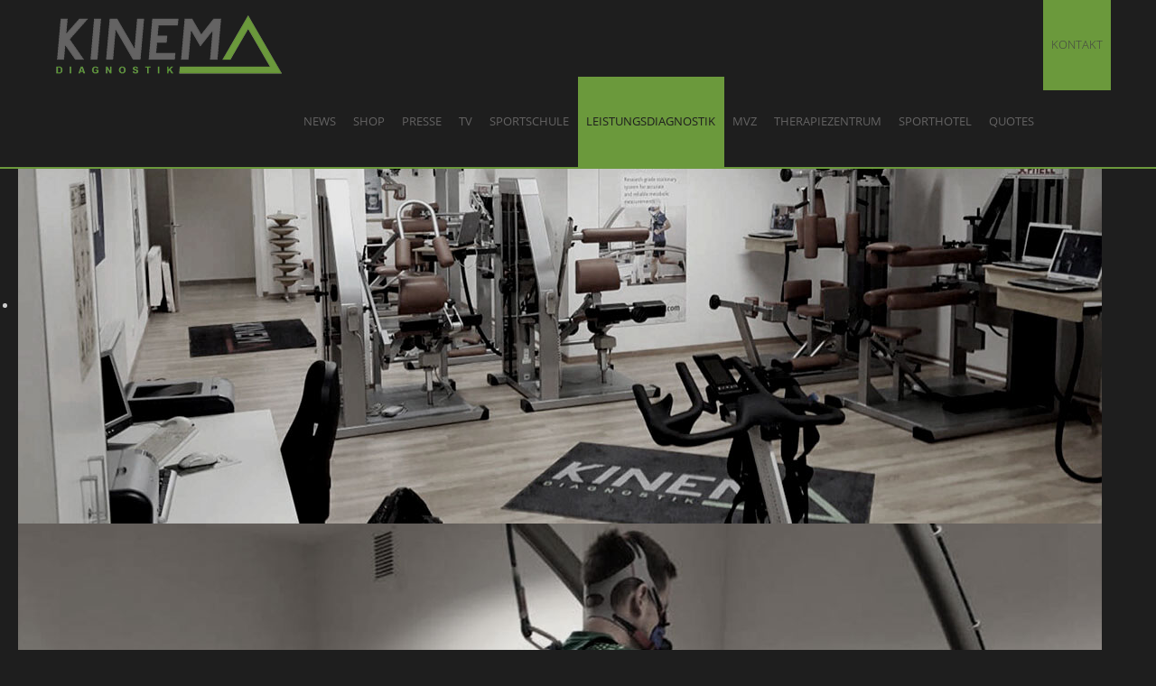

--- FILE ---
content_type: text/html; charset=utf-8
request_url: https://www.sportschule-kinema.de/index.php/leistungsdiagnostik/trainingsbereichsanalyse
body_size: 14156
content:

<!doctype html>
<html xmlns="http://www.w3.org/1999/xhtml" xml:lang="de-de" lang="de-de" dir="ltr" >	

<head>

	<script>
	var gaProperty = 'UA-108917458-1';
	var disableStr = 'ga-disable-' + gaProperty;
	if (document.cookie.indexOf(disableStr + '=true') > -1) {
		window[disableStr] = true;
	}
	function gaOptout() {
		document.cookie = disableStr + '=true; expires=Thu, 31 Dec 2099 23:59:59 UTC; path=/';
		window[disableStr] = true;
		alert(unescape("Das Tracking durch Google Analytics wurde in Ihrem Browser f%FCr diese Website deaktiviert."));
	}
	</script>
	<script>
	(function(i,s,o,g,r,a,m){i['GoogleAnalyticsObject']=r;i[r]=i[r]||function(){
		(i[r].q=i[r].q||[]).push(arguments)},i[r].l=1*new Date();a=s.createElement(o),
		m=s.getElementsByTagName(o)[0];a.async=1;a.src=g;m.parentNode.insertBefore(a,m)
	})(window,document,'script','//www.google-analytics.com/analytics.js','ga');
	ga('create', 'UA-108917458-1', 'auto');
	ga('set', 'anonymizeIp', true);
	ga('send', 'pageview');
	</script>

<base href="https://www.sportschule-kinema.de/index.php/leistungsdiagnostik/trainingsbereichsanalyse" />
	<meta http-equiv="content-type" content="text/html; charset=utf-8" />
	<meta name="description" content="Die Trainingsbereichsanalyse ist ein stufenweise ansteigender Belastungstest am Fahrradergometer. Hier werden in Ruhe und bei Belastung Blutdruck und Herzfrequenz überprüft. " />
	<title>TB-ANALYSE - Sportschule - KINEMA - Leistungsdiagnostik und Therapie</title>
	
	<link href="/media/com_rstbox/css/engagebox.css?299c39d48311a951d6a173e6532cba85" rel="stylesheet" type="text/css" />
	<link href="/templates/system/css/general.css" rel="stylesheet" type="text/css" media="all" />
	<link href="/templates/leistungsdiagnostikkinema/css/bootstrap.css" rel="stylesheet" type="text/css" media="all" />
	<link href="/templates/leistungsdiagnostikkinema/css/font-awesome.css" rel="stylesheet" type="text/css" media="all" />
	<link href="/templates/leistungsdiagnostikkinema/css/template.css" rel="stylesheet" type="text/css" media="all" />
	<link href="/templates/leistungsdiagnostikkinema/css/theme-dark.css" rel="stylesheet" type="text/css" media="all" />
	<link href="/templates/leistungsdiagnostikkinema/css/print.css" rel="stylesheet" type="text/css" media="print" />
	<link href="/modules/mod_joomspirit_slider/assets/css/style.css" rel="stylesheet" type="text/css" />
	<link href="https://fonts.googleapis.com/css?family=Oswald" rel="stylesheet" type="text/css" media="all" />
	<link href="https://cdn.consentmanager.mgr.consensu.org/delivery/cmp.min.css" rel="stylesheet" type="text/css" media="screen" />
	<style type="text/css">
.eb-1 .eb-dialog{--eb-max-width:500px;--eb-height:auto;--eb-padding:30px;--eb-background-color:rgba(255, 255, 255, 1);--eb-text-color:rgba(51, 51, 51, 1);--eb-dialog-shadow:var(--eb-shadow-none);text-align:left;--eb-border-style:none;--eb-border-color:rgba(0, 0, 0, 0.4);--eb-border-width:1px;--eb-overlay-enabled:0;--eb-bg-image-enabled:0;--eb-background-image:none;}.eb-1 .eb-close{--eb-close-button-inside:block;--eb-close-button-outside:none;--eb-close-button-icon:block;--eb-close-button-image:none;--eb-close-button-font-size:30px;--eb-close-button-color:rgba(136, 136, 136, 1);--eb-close-button-hover-color:rgba(85, 85, 85, 1);}.eb-1 .eb-dialog .eb-container{justify-content:flex-start;min-height:100%;display:flex;flex-direction:column;}.eb-1.eb-inst{justify-content:flex-end;align-items:center;}@media screen and (max-width: 1024px){.eb-1 .eb-dialog{--eb-bg-image-enabled:inherit;--eb-background-image:none;}}@media screen and (max-width: 575px){.eb-1 .eb-dialog{--eb-bg-image-enabled:inherit;--eb-background-image:none;}}.eb-1 {
                --animation_duration: 300ms;

            }
        
	</style>
	<script type="application/json" class="joomla-script-options new">{"csrf.token":"e8ab69ee385d7a59bd673082fcc0d15a","system.paths":{"root":"","base":""}}</script>
	<script src="/media/jui/js/jquery.min.js?299c39d48311a951d6a173e6532cba85" type="text/javascript"></script>
	<script src="/media/jui/js/jquery-noconflict.js?299c39d48311a951d6a173e6532cba85" type="text/javascript"></script>
	<script src="/media/jui/js/jquery-migrate.min.js?299c39d48311a951d6a173e6532cba85" type="text/javascript"></script>
	<script src="/media/system/js/caption.js?299c39d48311a951d6a173e6532cba85" type="text/javascript"></script>
	<script src="/media/system/js/core.js?299c39d48311a951d6a173e6532cba85" type="text/javascript"></script>
	<script src="/media/com_rstbox/js/vendor/velocity.min.js?299c39d48311a951d6a173e6532cba85" type="text/javascript"></script>
	<script src="/media/com_rstbox/js/vendor/velocity.ui.min.js?299c39d48311a951d6a173e6532cba85" type="text/javascript"></script>
	<script src="/media/com_rstbox/js/engagebox.js?299c39d48311a951d6a173e6532cba85" type="text/javascript"></script>
	<script src="/media/jui/js/bootstrap.min.js?299c39d48311a951d6a173e6532cba85" type="text/javascript"></script>
	<script src="https://cdn.consentmanager.mgr.consensu.org/delivery/cookieblock.min.js" type="text/javascript"></script>
	<script type="text/javascript">
jQuery(window).on('load',  function() {
				new JCaption('img.caption');
			});window.gdprAppliesGlobally=true;window.cmp_id=15812;window.cmp_params="";window.cmp_host="consentmanager.mgr.consensu.org";window.cmp_cdn="cdn.consentmanager.mgr.consensu.org";function cmp_getlang(j){if(typeof(j)!="boolean"){j=true}if(j&&typeof(cmp_getlang.usedlang)=="string"&&cmp_getlang.usedlang!==""){return cmp_getlang.usedlang}var g=["DE","EN","FR","IT","NO","DA","FI","ES","PT","RO","BG","ET","EL","GA","HR","LV","LT","MT","NL","PL","SV","SK","SL","CS","HU","RU","SR","ZH"];var c=[];var f=location.hash;var e=location.search;var a="languages" in navigator?navigator.languages:[];if(f.indexOf("cmplang=")!=-1){c.push(f.substr(f.indexOf("cmplang=")+8,2))}else{if(e.indexOf("cmplang=")!=-1){c.push(e.substr(e.indexOf("cmplang=")+8,2))}else{if("cmp_setlang" in window&&window.cmp_setlang!=""){c.push(window.cmp_setlang.toUpperCase())}else{if(a.length>0){for(var d=0;d<a.length;d++){c.push(a[d])}}}}}if("language" in navigator){c.push(navigator.language)}if("userLanguage" in navigator){c.push(navigator.userLanguage)}var h="";for(var d=0;d<c.length;d++){var b=c[d].toUpperCase();if(b.indexOf("-")!=-1){b=b.substr(0,2)}if(g.indexOf(b)!=-1){h=b;break}}if(h==""){h="EN"}h=h.toUpperCase();return h}(function(){var a="";var c="_en";if("cmp_getlang" in window){a=window.cmp_getlang().toLowerCase();c="_"+a}var b=document.createElement("script");b.src="https://"+window.cmp_host+"/delivery/cmp.php?id="+window.cmp_id+"&h="+encodeURIComponent(location.href)+"&"+window.cmp_params+(document.cookie.length>0?"&__cmpfcc=1":"")+"&l="+a+"&o="+(new Date()).getTime();b.type="text/javascript";b.setAttribute("data-cmp-ab",1);b.async=true;if(document.body){document.body.appendChild(b)}else{if(document.currentScript){document.currentScript.parentElement.appendChild(b)}else{document.write(b.outerHTML)}}var b=document.createElement("script");b.src="https://"+window.cmp_cdn+"/delivery/cmp"+c+".min.js";b.type="text/javascript";b.setAttribute("data-cmp-ab",1);b.async=true;if(document.body){document.body.appendChild(b)}else{if(document.currentScript){document.currentScript.parentElement.appendChild(b)}else{document.write(b.outerHTML)}}window.cmp_addFrame=function(e){if(!window.frames[e]){if(document.body){var d=document.createElement("iframe");d.style.cssText="display:none";d.name=e;document.body.appendChild(d)}else{window.setTimeout('window.cmp_addFrame("'+e+'")',10)}}};window.cmp_rc=function(j){var d=document.cookie;var g="";var f=0;while(d!=""&&f<100){f++;while(d.substr(0,1)==" "){d=d.substr(1,d.length)}var h=d.substring(0,d.indexOf("="));if(d.indexOf(";")!=-1){var e=d.substring(d.indexOf("=")+1,d.indexOf(";"))}else{var e=d.substr(d.indexOf("=")+1,d.length)}if(j==h){g=e}i=d.indexOf(";")+1;if(i==0){i=d.length}d=d.substring(i,d.length)}return(g)};window.cmp_stub=function(){var d=arguments;__cmp.a=__cmp.a||[];if(!d.length){return __cmp.a}else{if(d[0]==="ping"){if(d[1]===2){d[2]({gdprApplies:gdprAppliesGlobally,cmpLoaded:false,cmpStatus:"stub",displayStatus:"hidden",apiVersion:"2.0",cmpId:31},true)}else{d[2]({gdprAppliesGlobally:gdprAppliesGlobally,cmpLoaded:false},true)}}else{if(d[0]==="getUSPData"){d[2]({version:1,uspString:window.cmp_rc("")},true)}else{if(d[0]==="getTCData"){__cmp.a.push([].slice.apply(d))}else{if(d.length==4&&d[3]===false){d[2]({},false)}else{__cmp.a.push([].slice.apply(d))}}}}}};window.cmp_msghandler=function(h){var d=typeof h.data==="string";try{var g=d?JSON.parse(h.data):h.data}catch(j){var g=null}if(typeof(g)==="object"&&g!==null&&"__cmpCall" in g){var f=g.__cmpCall;window.__cmp(f.command,f.parameter,function(l,k){var e={__cmpReturn:{returnValue:l,success:k,callId:f.callId}};h.source.postMessage(d?JSON.stringify(e):e,"*")})}if(typeof(g)==="object"&&g!==null&&"__uspapiCall" in g){var f=g.__uspapiCall;window.__uspapi(f.command,f.version,function(l,k){var e={__uspapiReturn:{returnValue:l,success:k,callId:f.callId}};h.source.postMessage(d?JSON.stringify(e):e,"*")})}if(typeof(g)==="object"&&g!==null&&"__tcfapiCall" in g){var f=g.__tcfapiCall;window.__tcfapi(f.command,f.version,function(l,k){var e={__tcfapiReturn:{returnValue:l,success:k,callId:f.callId}};h.source.postMessage(d?JSON.stringify(e):e,"*")},f.parameter)}};window.cmp_setStub=function(d){if(!(d in window)||(typeof(window[d])!=="function"&&typeof(window[d])!=="object"&&(typeof(window[d])==="undefined"||window[d]!==null))){window[d]=window.cmp_stub;window[d].msgHandler=window.cmp_msghandler;if(window.addEventListener){window.addEventListener("message",window.cmp_msghandler,false)}else{window.attachEvent("onmessage",window.cmp_msghandler)}}};window.cmp_addFrame("__cmpLocator");window.cmp_addFrame("__uspapiLocator");window.cmp_addFrame("__tcfapiLocator");window.cmp_setStub("__cmp");window.cmp_setStub("__tcfapi");window.cmp_setStub("__uspapi")})();
	</script>

		<!-- 	hide the meta tag generator for website security 		-->


	<!-- 		Template manager variables			-->
	<style type="text/css">

		
		body {
		font-size:0.85em;		
		background-color : #1e1e1e ;
		color : #cccccc;
		font-family: 'Open Sans', sans-serif;
		}
		
		.website-header, .drop-down ul ul, .drop-down span.title_menu.fixed {
		background-color : #1e1e1e;
		}
		
		.website-header {
		border-color : #6b993c;
		}
		
		.main-columns, .left_column > div > div, .right_column > div > div {
		background-color : #333333;
		}
		
		.mask-above-slideshow {
		background : #ffffff;
		background : rgba(255,255,255,0.95);
		left: -64vw;
		transform: rotateZ(-26deg);
		}
		
		@media screen and (max-width: 767px) {
		
			.text-above-slideshow {
			background : #ffffff;
			background : rgba(255,255,255,0.95);
			}
		
		}
				
		/** 	COLOR 			**/
		
		.drop-down li a, .drop-down li span, .drop-down span.title_menu a, .drop-down a[href="#"]:hover, .bottom_menu a {
		color:#646363;
		}
		
		.drop-down li.active > a, .drop-down li.active > span, .drop-down li li a:hover, .drop-down li li span:hover,
		.drop-down li li.active > a[href="#"]:hover, .drop-down span.title_menu a:hover,
		.address a, .website-footer a:hover {
		color:#6b993c;
		}
		
		@media screen and (min-width: 980px) {
		
			.drop-down > div > ul > li.active {
			background:#6b993c;
			}
			
			.drop-down > div > ul > li.active > a , .drop-down > div > ul > li.active > span,
			.drop-down li.active > a[href="#"]:hover {
			color:#1e1e1e;
			}
		
		}
		
		.link-slideshow, .link-slideshow:hover {
		color : #ffffff;
		background-color : #1c4e88;
		font-size : 100%;
		}
				
		a, div.vertical-menu li a:hover {
		color: #6b993c;
		border-color: #6b993c;
		}
		
		.image-text-column a {
		border-color: #6b993c;
		}
		
		div.horizontal-menu li a:hover {
		color: #6b993c;
		}
		.breadcrumb a:hover, a:hover, .contact .open a,	h1 a:hover, h2.contentheading a:hover {
		color: #6b993c;
		}
		.image-text-column a:hover {
		background: #6b993c;
		color:  ;
		}
		
		div.vertical-menu li.current > a {
		border-left-color: #6b993c;
		color: #6b993c;
		}
		
		div.horizontal-menu li[class*="current"] > a {
		border-bottom-color: #6b993c;
		color: #6b993c;
		}
		
		.website-footer, .website-footer input, .website-footer button, .website-footer select, .website-footer textarea {
		color: #646363;
		}
		
		.website-footer a, .website-footer a:hover {
		color: #6b993c;
		}
		
		.social-links {
		background: #6b993c;
		color:#1e1e1e;
		}
		
		.social-links li a {
		color:#1e1e1e;
		}
		
		.header-address-contact-opening {
		background-color : #646567;
		color : #1e1e1e;
		}
		
		.button-header-address {
		background-color : #6b993c;
		color : #444444;
		}
		
		.header-address[class^="fa-"]:before, .header-address a, .header-address a:hover {
		color:#6b993c;
		}
		
		.header-contact[class^="fa-"]:before, .header-contact a, .header-contact a:hover {
		color:#6b993c;
		}
		
		.header-opening-time[class^="fa-"]:before, .header-opening-time a, .header-opening-time a:hover {
		color:#6b993c;
		}
		
		/**		TITLE 		**/		
		
		.website-title {
		font-family: 'Oswald', sans-serif;
		color : #1c4e88;
		font-size : 40px;
		}
		
		.website-slogan {
		color : #555555;
		font-size : 13px;
		}
		
		.title-slideshow {
		color : #f0c673;
		font-size : 450%;
		font-family: 'Oswald', sans-serif;
		}
		
		h1, h1 a, .componentheading, h2.contentheading, h2.contentheading a {
		color: #6b993c;
		border-color: #6b993c;
		}
		
		h2 {
		color: #6b993c;
		}
		
		.module-title h3 {
		color: #6b993c;
		}
		
		.image-text-column h2 {
		font-family: 'Montserrat', sans-serif;
		color : #1c4e88;
		font-size : 160%;
		}
		
		.image-text-top .image-text-column h2, .image-text-bottom .image-text-column h2 {
		border-color:#1c4e88;
		}
		
		.image-text-column {
		font-size : 105%;
		}
		
		/**		FONT	**/
				
		.drop-down, .button-header-address {
		font-family: 'Open Sans', sans-serif;
		}
		.drop-down, .button-header-address {
		font-size : 92%;
		}
		
		.drop-down li, .button-header-address {
		padding-left: 9px;
		padding-right: 9px;
		}

		h1, .componentheading, .blog > h1 {
		font-family: 'Open Sans', sans-serif;
		font-size : 220%;
		}
		h1 + h1, h2, h3, h4, h5,
		.left_column h3, .right_column h3, .top-module-position h3, .bottom-module-position h3, .footer-module-position h3, .user1 h3, .user2 h3, .user3 h3, 
		.user4 h3, .user5 h3, .user6 h3, .user7 h3, .user8 h3, .user9 h3 {
		font-family: 'Open Sans', sans-serif;
		}
		.left_column h3, .right_column h3, .top-module-position h3, .bottom-module-position h3, .footer-module-position h3, .user1 h3, .user2 h3, .user3 h3, 
		.user4 h3, .user5 h3, .user6 h3, .user7 h3, .user8 h3, .user9 h3 {
		font-size : 140%;
		}
		h1 + h1, h2 {
		font-size : 150%;
		}
		h3 {
		font-size : 115%;
		}
		h4 {
		font-size : 110%;
		}
		h5 {
		font-size : 100%;
		}
		
		/**			Width - Height		**/
		
		.wrapper-website, .module_video {
		width : 1180px;
		}
		
		.text-above-slideshow {
		width : 420px;
		margin-left: calc( -1180px/2);
		}
		
		.top-module-position .moduletable > div > div, .bottom-module-position .moduletable > div > div, .footer-module-position .moduletable > div > div {
		max-width : 1180px;
		}
				
		.main_content {
		margin-left: 0%;
        width: 100%;
        }
        
        		
		.left_column {
		width:25%;
		margin-left: -125%;
		}
		.right_column {
		width:25%;
		}
		
		/**		Module video format 16/9 		**/
		
		.module_video {
		height: calc(((1180px )/16)*9);
		}
		
		@media screen and (min-width: 980px) {
		
			.image-text-top .image-text-column, .image-text-bottom .image-text-column {
			width: calc(1180px / 2);
			}
			
			.image-text-top .image-text-right .image-text-column, .image-text-bottom .image-text-right .image-text-column {
			margin-left: calc((100vw - 1180px) / 2);
			}
			
			.image-text-top.animCSS3 .image-text-right .image-text-column, .image-text-bottom .image-text-right .image-text-column.animCSS3 {
			-webkit-animation-name: TextMoveLeft;
			animation-name: TextMoveLeft;
			-webkit-animation-duration: 2s;
			animation-duration: 2s;
			}
			
			@keyframes TextMoveLeft {
			  0% {
			  	opacity:0.2;
				margin-left: calc(((100vw - 1180px) / 2) - 40px);
			  }
			}
			@-webkit-keyframes TextMoveLeft {
			  0% {
			  	opacity:0.2;
				margin-left: calc(((100vw - 1180px) / 2) - 40px);
			  }
			}
	
		}
		
		@media screen and (max-width: 979px) {
					
			.drop-down ul {
			background : #1e1e1e;
			}	
			
			.drop-down li:hover > a, .drop-down li:hover > span {
			color:#646363;
			}
			
			.drop-down li.active > a, .drop-down li.current > a {
			color:#6b993c;
			}
			
			.module_video {
			height: calc(((96vw - 20px)/16)*9);
			}
						
		}
		
		/**  Responsive columns 	**/
		@media screen and (min-width: 768px) and (max-width: 979px ) {
			
			.resp-side-left .right_column {
			width:25%;
			}
			.resp-side-right .left_column {
			width:25%;
			}
			
			.resp-side-left .main_content {
			width: 100%;
			}
			
			.resp-side-right .main_content {
			width: 100%;
			}
					
		}
		
		/**  If website width in px and more of 980px, the width is adjust between the setting and 980px 		**/
						
			@media screen and (min-width: 980px) and (max-width: 1180px) {
				
				.image-text-top .image-text-column, .image-text-bottom .image-text-column {
				width: 50%;
				}
				
				.image-text-top .image-text-right .image-text-column, .image-text-bottom .image-text-right .image-text-column {
				margin-left: calc((100vw - 96vw) / 2);
				}
				
				.text-above-slideshow {
				margin-left: 0;
				left:0;
				}
				
				.module_video {
				height: calc(((96vw - 20px)/16)*9);
				}
			
			}
		
				
	</style>

	<meta name="viewport" content="initial-scale=1" />
	<link rel="stylesheet" href="/templates/leistungsdiagnostikkinema/css/media_queries.css" type="text/css" media="all" />	
	<link rel="stylesheet" href="/templates/leistungsdiagnostikkinema/css/custom.css" type="text/css" media="all" />
	
	<!--[if lte IE 8]>
		<link rel="stylesheet" href="/templates/leistungsdiagnostikkinema/css/ie8.css" type="text/css" />
		<script type="text/javascript" src="/templates/leistungsdiagnostikkinema/lib/js/html5.js"></script>
	<![endif]-->
	
	<!--[if lte IE 7]>
		<link rel="stylesheet" href="/templates/leistungsdiagnostikkinema/css/ie7.css" type="text/css" />	
	<![endif]-->

<link href="/templates/sportschulekinema/favicon.ico?random=657392" rel="shortcut icon" type="image/vnd.microsoft.icon" />
<link rel="apple-touch-icon-precomposed" sizes="144x144" href="/templates/sportschulekinema/apple-touch-icon-144x144-precomposed.png" />
<link rel="apple-touch-icon-precomposed" sizes="114x114" href="/templates/sportschulekinema/apple-touch-icon-114x114-precomposed.png" />
<link rel="apple-touch-icon-precomposed" sizes="72x72" href="/templates/sportschulekinema/apple-touch-icon-72x72-precomposed.png" />
<link rel="apple-touch-icon-precomposed" href="/templates/sportschulekinema/apple-touch-icon-precomposed.png" /></head>

<body class="  boxed_layout theme-dark uppercase-menu-title h1-shadow-no resp-side-right resp-users-768 resp-contact-768 js-border">
		
	<header id="website-header" class="website-header zindex30">

				<div class="header-address-contact-opening parts-3">
			<div class="wrapper-website clearfix">
		
								<div class="fa-map-marker header-address">
					<span class="address-title">LEISTUNGSDIAGNOSTIK KINEMA</span>
					<div class="address-text">Waldschlößlstraße 12a<br />
93453 Neukirchen beim Heiligen Blut</div>
				</div>	
								
								<div class="fa-tablet header-contact">
					
					<span class="contact-title">SOFORTKONTAKT</span>
					
										<div class="text-phone 01">
						Tel: <span>09947 90419250</span>
					</div>	
										
										
										
										<div class="text-email 01">
						E-Mail: <span><span id="cloak703ffb178226343d0c09bc825bc7b032">Diese E-Mail-Adresse ist vor Spambots geschützt! Zur Anzeige muss JavaScript eingeschaltet sein!</span><script type='text/javascript'>
				document.getElementById('cloak703ffb178226343d0c09bc825bc7b032').innerHTML = '';
				var prefix = '&#109;a' + 'i&#108;' + '&#116;o';
				var path = 'hr' + 'ef' + '=';
				var addy703ffb178226343d0c09bc825bc7b032 = '&#105;nf&#111;' + '&#64;';
				addy703ffb178226343d0c09bc825bc7b032 = addy703ffb178226343d0c09bc825bc7b032 + 'sp&#111;rtsch&#117;l&#101;-k&#105;n&#101;m&#97;' + '&#46;' + 'd&#101;';
				var addy_text703ffb178226343d0c09bc825bc7b032 = '&#105;nf&#111;' + '&#64;' + 'sp&#111;rtsch&#117;l&#101;-k&#105;n&#101;m&#97;' + '&#46;' + 'd&#101;';document.getElementById('cloak703ffb178226343d0c09bc825bc7b032').innerHTML += '<a ' + path + '\'' + prefix + ':' + addy703ffb178226343d0c09bc825bc7b032 + '\'>'+addy_text703ffb178226343d0c09bc825bc7b032+'<\/a>';
		</script></span>
					</div>	
										
										
									
				</div>
								
								<div class="fa-clock-o header-opening-time">
					<span class="opening-time-title">ÖFFNUNGSZEITEN</span>
					<div class="opening-time-text">Mo - Fr: 9.00 bis 12.00 Uhr | 14.00 bis 22.00 Uhr<br />
Sa: 14.00 bis 19.00 Uhr<br />
So: 9.00 bis 12.00 Uhr</div>
				</div>	
								
				<div class="clr"></div>
				
				<!--  Contact 1, 2, 3 -->
				  <!--	END OF USERS TOP	-->
			
			</div>
		</div>						<!--   		end of Header-address-contact 			-->
		
		<div class="wrapper-website clearfix">
		
			<div class="logo-module zindex30 " >
									
					<a href="/" ><img src="https://www.sportschule-kinema.de/images/leistungsdiagnostik/site/leistungsdiagnostik-kinema.png" alt="" /></a>						
							</div>

						<div class="button-header-address">KONTAKT</div>
					
						<nav id="js_navigation" class="drop-down columns-2 ">

				<span class="title_menu">
					<a href="#js_navigation"><span class="icon-main-menu"></span><span class="text-icon-menu">menu</span></a>
				</span>
			
							<div class="module ">
								<ul class="nav menu mod-list">
<li class="item-101 default"><a href="/index.php" >NEWS</a></li><li class="item-217"><a href="https://www.shop-kinema.de/" target="_blank" rel="noopener noreferrer">Shop</a></li><li class="item-215"><a href="/index.php/presse" >PRESSE</a></li><li class="item-264"><a href="/index.php/tv" >TV</a></li><li class="item-103 deeper parent"><a href="/index.php/sportschule" >SPORTSCHULE</a><ul class="nav-child unstyled small"><li class="item-130"><a href="/index.php/sportschule/geraetepark" >GERÄTEPARK</a></li><li class="item-131"><a href="/index.php/sportschule/cardiobereich" >CARDIOBEREICH</a></li><li class="item-132"><a href="/index.php/sportschule/koordinationstraining" >KOORDINATIONSTRAINING</a></li><li class="item-133"><a href="/index.php/sportschule/desmodronik" >DESMODRONIK</a></li><li class="item-134"><a href="/index.php/sportschule/hoehentrainingskammer" >HÖHENTRAININGSKAMMER</a></li><li class="item-135"><a href="/index.php/sportschule/boxtraining" >BOXTRAINING</a></li><li class="item-136"><a href="/index.php/sportschule/kletterwand" >KLETTERWAND</a></li><li class="item-137"><a href="/index.php/sportschule/gegenstromschwimmanlage" >GEGENSTROMSCHWIMMEN</a></li><li class="item-138"><a href="/index.php/sportschule/wellnessbereich" >WELLNESSBEREICH</a></li><li class="item-140"><a href="/index.php/sportschule/kursangebot" >KURSANGEBOT</a></li><li class="item-160"><a href="/index.php/sportschule/powerlifting" >POWERLIFTING</a></li><li class="item-161"><a href="/index.php/sportschule/leistungssport" >LEISTUNGSSPORT</a></li><li class="item-249"><a href="/index.php/sportschule/rocky-exhibition" >Rocky Exhibition</a></li><li class="item-266"><a href="/index.php/sportschule/eleiko-germany" >ELEIKO Germany</a></li></ul></li><li class="item-104 active deeper parent"><a href="/index.php/leistungsdiagnostik" >LEISTUNGSDIAGNOSTIK</a><ul class="nav-child unstyled small"><li class="item-121 current active"><a href="/index.php/leistungsdiagnostik/trainingsbereichsanalyse" >TB-ANALYSE</a></li><li class="item-122"><a href="/index.php/leistungsdiagnostik/zebris-emg-analyse" >ZEBRIS EMG ANALYSE</a></li><li class="item-123"><a href="/index.php/leistungsdiagnostik/muskelfunktionstestung" >MUSKELFUNKTIONSTEST</a></li><li class="item-124"><a href="/index.php/leistungsdiagnostik/somatomtestung" >SOMATOMTESTUNG</a></li><li class="item-125"><a href="/index.php/leistungsdiagnostik/maximalkraftmessung" >MAXIMALKRAFTMESSUNG</a></li><li class="item-127"><a href="/index.php/leistungsdiagnostik/koerperfettmessung" >KÖRPERFETTMESSUNG</a></li><li class="item-128"><a href="/index.php/leistungsdiagnostik/spiroergometrie" >SPIROERGOMETRIE</a></li><li class="item-129"><a href="/index.php/leistungsdiagnostik/m3-diagnostik" >M3 DIAGNOSTIK</a></li><li class="item-126"><a href="/index.php/leistungsdiagnostik/pwc-ausdauertest" >PWC AUSDAUERTEST</a></li><li class="item-141"><a href="/index.php/leistungsdiagnostik/eingangstestpaket" >EINGANGSTESTPAKET</a></li><li class="item-142"><a href="/index.php/leistungsdiagnostik/kinema-komplett" >KINEMA KOMPLETT</a></li><li class="item-180"><a href="/index.php/leistungsdiagnostik/erfolgsgeschichten" >ERFOLGSGESCHICHTEN</a></li><li class="item-143"><a href="/index.php/leistungsdiagnostik/grundumsatzmessung" >GRUNDUMSATZMESSUNG</a></li><li class="item-206"><a href="/index.php/leistungsdiagnostik/knochendichtemessung" >KNOCHENDICHTE</a></li><li class="item-222"><a href="/index.php/leistungsdiagnostik/digitales-roentgen" >DIGITALES RÖNTGEN</a></li><li class="item-194"><a href="/index.php/leistungsdiagnostik/leistungsdiagnostik-preisliste" >Flyer mit Preisliste</a></li></ul></li><li class="item-247"><a href="/index.php/mvz" >MVZ</a></li><li class="item-105 deeper parent"><a href="/index.php/therapiezentrum" >THERAPIEZENTRUM</a><ul class="nav-child unstyled small"><li class="item-109"><a href="/index.php/therapiezentrum/physiotherapie" >PHYSIOTHERAPIE</a></li><li class="item-110"><a href="/index.php/therapiezentrum/manuelle-therapie" >MANUELLE THERAPIE</a></li><li class="item-112"><a href="/index.php/therapiezentrum/ergotherapie" >ERGOTHERAPIE</a></li><li class="item-113"><a href="/index.php/therapiezentrum/pnf-therapie" >PNF - THERAPIE</a></li><li class="item-114"><a href="/index.php/therapiezentrum/gelenkbehandlung" >GELENKBEHANDLUNG</a></li><li class="item-116"><a href="/index.php/therapiezentrum/manuelle-lymphdrainage" >LYMPHDRAINAGE</a></li><li class="item-117"><a href="/index.php/therapiezentrum/matrix-therapie" >MATRIX - THERAPIE</a></li><li class="item-118"><a href="/index.php/therapiezentrum/dorn-breuss-therapie" >DORN BREUSS THERAPIE</a></li><li class="item-119"><a href="/index.php/therapiezentrum/active-release-technik" >ACTIVE RELEASE TECHNIK</a></li><li class="item-120"><a href="/index.php/therapiezentrum/fasziendistorsion" >FASZIENDISTORSION</a></li><li class="item-144"><a href="/index.php/therapiezentrum/voijta-therapie" >VOIJTA-THERAPIE</a></li><li class="item-145"><a href="/index.php/therapiezentrum/taping" >TAPING</a></li><li class="item-146"><a href="/index.php/therapiezentrum/atemtherapie" >ATEMTHERAPIE</a></li><li class="item-147"><a href="/index.php/therapiezentrum/skoliosebehandlung-nach-schroth" >SKOLIOSEBEHANDLUNG</a></li><li class="item-148"><a href="/index.php/therapiezentrum/fussreflexzonen-therapie-massage" >FUSSREFLEXZONEN</a></li><li class="item-149"><a href="/index.php/therapiezentrum/cranio-sakrale-therapie" >CRANIO - SAKRAL</a></li><li class="item-150"><a href="/index.php/therapiezentrum/ambulante-rehabilitation" >AMBULANTE REHA</a></li><li class="item-151"><a href="/index.php/therapiezentrum/physikalische-therapien" >PHYSIKALISCHE THERAPIEN</a></li><li class="item-152"><a href="/index.php/therapiezentrum/bobath-fuer-erwachsene-und-kinder" >BOBATH</a></li><li class="item-154"><a href="/index.php/therapiezentrum/sportphysiotherapie" >SPORTPHYSIOTHERAPIE</a></li><li class="item-155"><a href="/index.php/therapiezentrum/geraetegestuetzte-trainingstherapie" >TRAININGSTHERAPIE</a></li><li class="item-156"><a href="/index.php/therapiezentrum/wirbelsaeulentherapie" >WIRBELSÄULENTHERAPIE</a></li><li class="item-157"><a href="/index.php/therapiezentrum/praeventionskurse-von-ihrer-krankenkasse-erstattet" >PRÄVENTIONSKURSE</a></li><li class="item-159"><a href="/index.php/therapiezentrum/rehasport" >REHASPORT</a></li><li class="item-162"><a href="/index.php/therapiezentrum/schroepftherapie" >SCHRÖPFTHERAPIE</a></li><li class="item-163"><a href="/index.php/therapiezentrum/massagen" >MASSAGEN</a></li><li class="item-192"><a href="/index.php/therapiezentrum/stosswellentherapie" >Stoßwellentherapie</a></li><li class="item-248"><a href="/index.php/therapiezentrum/anti-schwerkraft-laufband" >Anti Schwerkraft Laufband</a></li></ul></li><li class="item-106"><a href="https://www.hotel-waldschloessl.de/" target="_blank" rel="noopener noreferrer">Sporthotel</a></li><li class="item-139"><a href="/index.php/quotes" >QUOTES</a></li></ul>
			</div>
			
			
			</nav>
						
						
		</div>												<!-- 		end of wrapper-website 	-->	
	</header>												<!--   		end of Header 			-->

	<div class="empty-space"></div>
	
		<div class="image-position resp-text-slideshow-980">
			
					<div class="moduletable " >
				<div>
								
					<div class="content-module">
						


<style scoped type="text/css">
	
	#flexslider-88 {
	background-color : transparent;
	}
	
	#flexslider-88 .flex-control-paging li a.flex-active {
	background-color: #98c138; 
	}
	
	#flexslider-88 .slide-desc-box > div > div {
	background : #000000;
	background : transparent;
	}
	
	#flexslider-88 .slide-desc {
	font-family: 'Oswald', sans-serif;
	}
	
	#flexslider-88 .slide-desc-box .slide-title {
	font-family: 'Oswald', sans-serif;
	}
	
		
		
	
		
		
		@media screen and (min-width: 980px) {
	
		#flexslider-88 ul.slides {
		margin:0;
		}
		
	}
		
		
		
		@media screen and (max-width: 979px) and (min-width: 768px) {
		
		#flexslider-88 ul.slides {
		margin:0;
		}
		
	}
		
		
		
		@media screen and (max-width: 767px) {
		
		#flexslider-88 ul.slides {
		margin:0;
		}
		
	}
		
	/***************		Text and buttons in small screen 		***********************/
	
		@media screen and (max-width: 768px) {
		
		#flexslider-88, #flexslider-88 .slides li {
		height: auto;
		overflow:hidden !important;
		}
		
		#flexslider-88 .slides, #flexslider-88 .slides li {
		background: #eeeeee !important;
		}
		
		#flexslider-88 .slide-desc-box {
		position:relative;
		top:inherit !important;
		bottom:inherit !important;
		transform:none !important;
		}
		
		#flexslider-88 .slide-desc-box > div {
		display:block;
		transform: none !important;
		text-shadow: none !important;
		box-shadow: none !important;
		opacity:1 !important;
		}
		
		#flexslider-88 .slide-desc-box > div > div {
		display:block;
		max-width:none !important;
		background: #eeeeee;
		-webkit-animation : none !important;
		animation : none !important;
		padding: 12px 2 0px 22px;
		text-align:center !important;
		}
		
		.flex-active-slide .anim-js-rotate-letters .slide-title span {
		-webkit-animation : none !important;
		animation : none !important;
		}
		
		#flexslider-88 .slide-desc-box .slide-title {
		text-shadow: none !important;
		color: #444444 !important;;
		font-size: 16px !important;
		-webkit-animation : anim-js-simple-fade 1s ease !important;
		animation : anim-js-simple-fade 1s ease !important;
		}
		
		#flexslider-88 .slide-desc-box .slide-title span {
		color: #444444 !important;;
		font-size: 16px !important;
		min-width:0 !important;
		}
		
		#flexslider-88 .slide-desc-box .slide-desc {
		text-shadow: none !important;
		color: #444444 !important;
		font-size: 13px !important;
		-webkit-animation : anim-js-simple-fade 1s ease !important;
		animation : anim-js-simple-fade 1s ease !important;
		}
		
		#flexslider-88 .slide-desc-box .slide-desc span {
		color: #444444 !important;
		font-size: 13px !important;
		}
				
		#flexslider-88.position-nav-bottom .flex-control-nav {
		top:9px;
		bottom:inherit;
		}
		
		/**		disable kenburns effect  	**/
		
		#flexslider-88 .slides.kenburns img {
		-webkit-animation : none !important;
		animation : none !important;
		}
				
	}
	
		@media screen and (max-width: 500px) {
	
		#flexslider-88 .slide-desc-box {
		display:none !important;
		}
		
	}
		
		@media screen and (max-width: 500px) {
	
		#flexslider-88 .flex-control-nav, #flexslider-88 .flex-direction-nav {
		display:none !important;
		}
		
		#flexslider-88 .slide-desc-box {
		padding:0 15px;
		}
		
	}
		
	
</style>

<script src="/modules/mod_joomspirit_slider/assets/js/jquery.flexslider-min.js" type="text/javascript"></script>

<!-- Buggyfill script to improve the compatibility of modern viewport units	-->

	

	<div id="flexslider-88"  class="flexslider  theme-without-shadow theme-border-00 theme-border-radius-00  white-arrow  color-nav-light fade-horizontal light_text_shadow" >
	 
		<ul class="slides no-kenburns" >
			<li><div class='jslider-image'><img alt='' src='https://www.sportschule-kinema.de/images/leistungsdiagnostik-slider/leistungsdiagnostik.jpg' /><span class='image-height-fixed' style='background-image: url(https://www.sportschule-kinema.de/images/leistungsdiagnostik-slider/leistungsdiagnostik.jpg);'></span></div></li><li><div class='jslider-image'><img alt='' src='https://www.sportschule-kinema.de/images/leistungsdiagnostik-slider/leistungsdiagnostik1.jpg' /><span class='image-height-fixed' style='background-image: url(https://www.sportschule-kinema.de/images/leistungsdiagnostik-slider/leistungsdiagnostik1.jpg);'></span></div></li><li><div class='jslider-image'><img alt='' src='https://www.sportschule-kinema.de/images/leistungsdiagnostik-slider/leistungsdiagnostik2.jpg' /><span class='image-height-fixed' style='background-image: url(https://www.sportschule-kinema.de/images/leistungsdiagnostik-slider/leistungsdiagnostik2.jpg);'></span></div></li><li><div class='jslider-image'><img alt='' src='https://www.sportschule-kinema.de/images/leistungsdiagnostik-slider/leistungsdiagnostik3.jpg' /><span class='image-height-fixed' style='background-image: url(https://www.sportschule-kinema.de/images/leistungsdiagnostik-slider/leistungsdiagnostik3.jpg);'></span></div></li><li><div class='jslider-image'><img alt='' src='https://www.sportschule-kinema.de/images/leistungsdiagnostik-slider/leistungsdiagnostik4.jpg' /><span class='image-height-fixed' style='background-image: url(https://www.sportschule-kinema.de/images/leistungsdiagnostik-slider/leistungsdiagnostik4.jpg);'></span></div></li> 
		</ul>
		  
				
			  
	</div>
	
		

<script type="text/javascript">
  jQuery(window).load(function() {
    jQuery('#flexslider-88').flexslider({
        animation: "fade",
        easing:"linear",								// I disable this option because there was a bug with Jquery easing and Joomla 3.X
 		direction: "horizontal",        //String: Select the sliding direction, "horizontal" or "vertical"
		slideshowSpeed: 6500, 			// How long each slide will show
		animationSpeed: 2000, 			// Slide transition speed
    	directionNav: true, 
    	prevText: "<",
		nextText: ">",
    	controlNav: false,    
    	pauseOnHover: true,
    	initDelay: 0,
    	randomize: false,
    	smoothHeight: false,
    	touch: false,
    	keyboardNav: true
    	
    });
  });
</script>

	<script src="/modules/mod_joomspirit_slider/assets/js/skrollr.min.js" type="text/javascript"></script>
	<script type="text/javascript">
		
		var s = skrollr.init({
		   	smoothScrolling: true
    	});
    		
    	if( (/Android|iPhone|iPad|iPod|BlackBerry|Windows Phone/i).test(navigator.userAgent || navigator.vendor || window.opera)){
    		skrollr.init().destroy();
		}
		
	</script>

					</div>
				</div>
				
				<div class="icon-module"></div>
			</div>
			
		
				
	</div>							<!--   		end of Image 			-->	
		
		<section class="website-content clearfix zindex10"  >
		
					
						
						

				
		<div class="main-columns wrapper-website clearfix">
		
			<!--  MAIN COLUMN -->
			<div class="main_content" >
					
				<!--  USER 1, 2, 3 -->
				  <!--	END OF USERS TOP	-->
			
				<div class="main_component clearfix" role="main" >
					
					<!--  MAIN COMPONENT -->
					<div id="system-message-container">
	</div>

					<div class="item-page " itemscope itemtype="http://schema.org/Article">
	<meta itemprop="inLanguage" content="de-DE" />
	
		
	
		
		<div class="page-header">
		<h1 class=""> TRAININGSBEREICHSANALYSE </h1>
	</div>
	
	
	
		
								<div itemprop="articleBody">
		<div class="one-half">Wir ermitteln Ihren individuellen Trainingsbereich zum optimalen Fettstoffwechseltraining Anamnese.
<p> </p>
<ul>
<li>3-Stufen-Test am Ergometer</li>
<li>Herzfrequenzmessung</li>
<li>Blutdruckkontrolle (am Fahrradergometer)</li>
<li>Laktatanalyse inkl. Graphischer Auswertung</li>
<li>Ermittlung der aerob-anaeroben Schwelle</li>
<li>Ermittlung der individuellen Trainingsbereiche (GA1, GA2, IB)</li>
</ul>
</div>
<div class="one-half last">
<p>Die Trainingsbereichsanalyse ist ein stufenweise ansteigender Belastungstest am Fahrradergometer. Hier werden in Ruhe und bei Belastung Blutdruck und Herzfrequenz überprüft. Zusätzlich wird am Ohrläppchen eine geringe Menge Blut abgenommen, um die Milchsäure, das so genannte Laktat, zu analysieren. <br /><br />Auf dieser Basis können dann exakte Empfehlungen zur richtigen Trainingsintensität (Bestimmung über die Herzfrequenz) gegeben werden. Zudem gibt es Aufschluss über die Fitness im Sinn der Ausdauerleistungsfähigkeit.</p>
</div>
<p> </p>
<p><img src="/images/sportschule/trainingsbereichsanalyse/trainingsbereichsanalyse.jpg" alt="Trainingsbereichsanalyse | Leistungsdiagnostik KINEMA" /></p> 	</div>

	
						 </div>

			
				</div>	
				
				<!--  USER 4, 5, 6 -->
				  <!--	END OF USERS BOTTOM	-->
				
				<div class="clr"></div>
	
			</div>	  <!--	END OF MAIN CONTENT 	-->
		
						
					
		</div>	  <!--	END OF MAIN COLUMNS 	-->
		
				<aside class="bottom-module-position animbox">
			<div class="wrapper-website">
							<div class="moduletable " >
				<div>
								
					<div class="content-module">
						

<div class="custom"  >
	<h1>Unsere Preisliste zur Leistungsdiagnostik</h1>
<div class="two-third"><a title="Leistungsdiagnostik KINEMA" href="/images/leistungsdiagnostik/site/flyer-leistungsdiagnostik.pdf" target="_blank" rel="noopener noreferrer"><img class="no-style" src="/images/leistungsdiagnostik/site/flyer-leistungsdiagnostik.jpg" alt="" /></a></div>
<div class="one-third last"><a href="/images/leistungsdiagnostik/site/flyer-leistungsdiagnostik.pdf" target="_blank" rel="noopener noreferrer"><img src="/images/leistungsdiagnostik/site/pdficon.png" alt="" /></a><br />
<p>Hier unser Flyer zum Download (~8 MB)</p>
<p> </p>
<p> </p>
<img src="/images/leistungsdiagnostik/site/get_adobe_reader.gif" alt="" />
<p>Adobe Acrobat ist ein plattformunabhängiges Dokumentenformat. Es basiert auf Postscript und hat deshalb eine sehr gute Wiedergabequalität. Zum anzeigen benötigen Sie die kostenlos erhältliche Software Acrobat Reader. (<a title="Get ADOBE" href="https://get.adobe.com/de/reader/" target="_blank" rel="noopener noreferrer">Link</a>)</p>
</div></div>
					</div>
				</div>
				
				<div class="icon-module"></div>
			</div>
			
			</div>
		</aside>
				
				
				<div class="instagram animbox" >
						<div class="module ">
								

<div class="custom instawrap"  >
	<div class="insta"><img class="instaeffekt" src="/images/instagram/hellhill-lauftest-insta.jpg" alt="Neuer KINEMA Laufrekord von Albert Kuchler beim HellHill Lauftest." />
<div class="middle">
<div class="text"><a href="https://www.instagram.com/p/CeV2xv6tOae/" target="_blank" rel="noopener noreferrer"><img src="/images/instagram/insta-weiss.png" /></a></div>
</div>
</div>
<div class="insta"><img class="instaeffekt" src="/images/instagram/neue-highlights-im-kinema-shop-insta.jpg" alt="Neue Highlights in unserem Shop" />
<div class="middle">
<div class="text"><a href="https://www.instagram.com/p/CdOKUEhtIH9/" target="_blank" rel="noopener noreferrer"><img src="/images/instagram/insta-weiss.png" /></a></div>
</div>
</div>
<div class="insta"><img class="instaeffekt" src="/images/instagram/uli-ertl-deutsche-meisterin-kreuzheben-2022-insta.jpg" alt="Uli Ertl - Rekordhalterin Kreuzheben" />
<div class="middle">
<div class="text"><a href="https://www.instagram.com/p/CdGi5n5Nfpv/" target="_blank" rel="noopener noreferrer"><img src="/images/instagram/insta-weiss.png" /></a></div>
</div>
</div>
<div class="insta"><img class="instaeffekt" src="/images/instagram/eisenhart-black-competition-2022-insta.jpg" alt="Eisenhart - Black Competition 2022" />
<div class="middle">
<div class="text"><a href="https://www.instagram.com/p/CbDXiBUt5IZ/" target="_blank" rel="noopener noreferrer"><img src="/images/instagram/insta-weiss.png" /></a></div>
</div>
</div>
<div class="insta"><img class="instaeffekt" src="/images/instagram/20-jahre-kinema-feier.jpg" alt="20 Jahres Feier KINEMA" />
<div class="middle">
<div class="text"><a href="https://www.instagram.com/p/Cc-thPbtzfp/" target="_blank" rel="noopener noreferrer"><img src="/images/instagram/insta-weiss.png" /></a></div>
</div>
</div>
<div class="insta"><img class="instaeffekt" src="/images/instagram/rocky-sammlung-sportschule-kinema-insta.jpg" alt="Rocky Balboa Sammlung im KINEMA" />
<div class="middle">
<div class="text"><a href="https://www.instagram.com/p/CcVhlNLtAp7/" target="_blank" rel="noopener noreferrer"><img src="/images/instagram/insta-weiss.png" /></a></div>
</div>
</div>
<div class="insta"><img class="instaeffekt" src="/images/instagram/tennisprofi-peter-heller-siegt-in-reus-insta.jpg" alt="Tennisprofi Peter Heller siegt" />
<div class="middle">
<div class="text"><a href="https://www.instagram.com/p/CcKzCzmtVVF/" target="_blank" rel="noopener noreferrer"><img src="/images/instagram/insta-weiss.png" /></a></div>
</div>
</div>
<div class="insta"><img class="instaeffekt" src="/images/instagram/stockinger-platz3-dm-ski-aplin-insta.jpg" alt="Jonas Stockinger wird 3.er bei der DM" />
<div class="middle">
<div class="text"><a href="https://www.instagram.com/p/CbsSI5MtMSY/" target="_blank" rel="noopener noreferrer"><img src="/images/instagram/insta-weiss.png" /></a></div>
</div>
</div>
<div class="insta"><img class="instaeffekt" src="/images/instagram/istvan-szili-sieg-felix-sturm-insta.jpg" alt="István Szili siegt über Felix Sturm" />
<div class="middle">
<div class="text"><a href="https://www.instagram.com/p/CbnVlIqNLT1/" target="_blank" rel="noopener noreferrer"><img src="/images/instagram/insta-weiss.png" /></a></div>
</div>
</div>
<div class="insta last"><img class="instaeffekt" src="/images/instagram/sturm-vs-szili-ibo-wm-eliminator-kampf-insta.jpg" alt="WM Eliminatorkampf Sturm vs. Szili" />
<div class="middle">
<div class="text"><a href="https://www.instagram.com/p/Cbc0EMQNd6t/" target="_blank" rel="noopener noreferrer"><img src="/images/instagram/insta-weiss.png" /></a></div>
</div>
</div>
<p> </p></div>
			</div>
			
		</div>
			

			

		
		<!--  USER 7, 8, 9 -->
		
		<!--	SOCIAL LINKS	-->
				<div class="social-links">
	
						<span class="text_social_icons hidden-phone" >Besuchen Sie uns auch hier: </span>
							
			<ul>
				
						
								<li><a target="_blank" class="icon_facebook" title="Facebook" href="https://www.facebook.com/SportschuleKinema/"><i class="fa fa-facebook"></i></a></li>
																								<li><a target="_blank" class="icon_instagram" title="Instagram" href="https://www.instagram.com/sportschulekinema/"><i class="fa fa-instagram"></i></a></li>
									
									
									
									
									
												<li><a target="_blank" class="icon_youtube" title="Youtube" href="https://www.youtube.com/channel/UCKWxGebiiYrggxfE1WXrOwA"><i class="fa fa-youtube"></i></a></li>
												
								<li><a target="_blank" class="custom_icon01" title="Sport- und Wellnesshotel Waldschlößl" href="https://www.hotel-waldschloessl.de/"><img src="https://www.sportschule-kinema.de/templates/leistungsdiagnostikkinema/images/social-icons/hotel-waldschloessl.png" alt="" /></a></li>
									

								<li><a target="_blank" class="custom_icon02" title="Sepp Maurers MADE IN HELL Podcast" href="https://podcasters.spotify.com/pod/show/madeinhell"><img src="https://www.sportschule-kinema.de/templates/leistungsdiagnostikkinema/images/social-icons/podcast_sportschule-kinema.png" alt="" /></a></li>
				
									

				
			</ul>
				
		</div> 			<!-- 	end of Website icons 		-->
					
		
				
				
	</section>							<!--			END OF WEBSITE CONTENT		-->
	
							<!--			END OF OF CONDITION NO-CONTENT		-->

	<footer class="website-footer wrapper-website zindex20 clearfix">
	
				<div class="footer-search-menu  ">
			
			<!--	bottom nav	-->
						<nav class="bottom_menu" >
							<div class="moduletable " >
			
				<div class="content-module">
					<ul class="nav menu mod-list">
<li class="item-107"><a href="/index.php/impressum" >IMPRESSUM</a></li><li class="item-108"><a href="/index.php/datenschutz" >DATENSCHUTZ</a></li></ul>
				</div>

			</div>
			
			</nav>
						
					
		</div>
				
				<div class="address  " >
						<div class="moduletable " >
				<div>
								
					<div class="content-module">
						

<div class="custom"  >
	<p><strong>KINEMA:</strong> SPORTSCHULE | LEISTUNGSDIAGNOSTIK | THERAPIEZENTRUM</p></div>
					</div>
				</div>
				
				<div class="icon-module"></div>
			</div>
			
		</div>
				
	
	</footer>							<!--			END OF FOOTER		-->
	
		
		
		<script src="/templates/leistungsdiagnostikkinema/lib/js/bootstrap.min.js" type="text/javascript"></script>
		
		<script type="text/javascript">
			jQuery.noConflict();
		</script>
		
		<!--		Empty space for fixed Header 	-->
		<script type="text/javascript">
		jQuery(document).ready(function(){
		
			var heightHeader = jQuery('.website-header').height();
			jQuery('.empty-space').css('height', heightHeader);
			
			jQuery(window).scroll(function () {
				if (jQuery(this).scrollTop() > 100) {
					jQuery(".website-header").addClass("header-fixed");
				}
				else {
					jQuery(".website-header").removeClass("header-fixed");
				}
			});
		});
		</script>
	
		<!--		SCRIPT TO ENABLE CCS3 ANIMATIONS WHEN ELEMENT IS VISIBLE 		-->
				<script type="text/javascript">
		
			//<![CDATA[
			jQuery(window).load(function(){
			// Plugin @RokoCB :: Return the visible amount of px
			// of any element currently in viewport.
			// stackoverflow.com/questions/24768795/
			;(function($, win) {
			  $.fn.inViewport = function(cb) {
				 return this.each(function(i,el){
				   function visPx(){
					 var H = $(this).height(),
						 r = el.getBoundingClientRect(), t=r.top, b=r.bottom;
					 return cb.call(el, Math.max(0, t>0? H-t : (b<H?b:H)));  
				   } visPx();
				   $(win).on("resize scroll", visPx);
				 });
			  };
			}(jQuery, window));
				
			jQuery(".animbox").inViewport(function(px){
				jQuery(this).toggleClass("animCSS3", !!px );
			});
			jQuery(".animbox .image-text-column").inViewport(function(px){
				jQuery(this).toggleClass("animCSS3", !!px );
			});
			});//]]> 
		
		</script>
				
	
				
				
					<div class="hidden-phone" id="toTop"><a id="toTopLink"><span class="icon-up"></span><span id="toTopText"> Back to top</span></a></div>
			<script type="text/javascript">
				jQuery(document).ready(function(){
						
						jQuery(window).scroll(function () {
						
							if (jQuery(this).scrollTop() > 200) {
								jQuery("#toTop").fadeIn();
							}
							else {
								jQuery("#toTop").fadeOut();
							}
						});
					
						jQuery("#toTop").click(function() {
							jQuery("html, body").animate({ scrollTop: 0 }, "slow");
							 return false;
						});
				});
			</script>
				
				<script type="text/javascript">
			jQuery(document).ready(function(){
					
					jQuery(window).scroll(function () {
						if (jQuery(this).scrollTop() > 150) {
							jQuery(".title_menu").addClass("fixed");
							jQuery(".drop-down").addClass("with-space");
						}
						else {
							jQuery(".title_menu").removeClass("fixed");
							jQuery(".drop-down").removeClass("with-space");
						}
					});
			});
		</script>
				
				<script type="text/javascript">
		jQuery(document).ready(function(){
				
			if (window.matchMedia('(max-width: 979px)').matches) {
					
				jQuery('.drop-down .menu ul').hide(); //Hide children by default
				jQuery('.drop-down .menu li.parent.active ul').show(); //Show active submenu by default
				
				jQuery('.drop-down .menu li a').click(function(event){
					if (jQuery(this).next('.drop-down .menu ul').children().length !== 0) {     
						event.preventDefault();
					}
					jQuery(this).siblings('.drop-down .menu ul').slideToggle('slow');
				});
        		
			}
		});
		</script>
				
		<!--		Move submenu if off screen 	-->
		<script type="text/javascript">
		jQuery(document).ready(function(){
		
			jQuery('.drop-down .menu ul').parent().hover(function() {
				var menu = jQuery(this).find("ul");
				var menupos = jQuery(menu).offset();
			
				if (menupos.left + menu.width() > jQuery(window).width()) {
					menu.addClass("submenu-off-screen");
				}
			});
		
		});
		</script>
		
		<script type="text/javascript">
			jQuery(document).ready(function(){
					
					jQuery('.button-header-address').click(function(event){
						jQuery('.header-address-contact-opening').slideToggle(500);
					});
    
			});
		</script>
		
		<!--		Fixed a bug with Android 4 and select field (see Boostrap doc) 	-->
		<script type="text/javascript">
		var nua = navigator.userAgent
		var isAndroid = (nua.indexOf('Mozilla/5.0') > -1 && nua.indexOf('Android ') > -1 && nua.indexOf('AppleWebKit') > -1 && nua.indexOf('Chrome') === -1)
		if (isAndroid) {
		  $('select.form-control').removeClass('form-control').css('width', '100%')
		}
		</script>
	
		
<div data-id="1" 
	class="eb-inst eb-hide eb-custom eb-1 "
	data-options='{"trigger":"onPageLoad","trigger_selector":"","delay":3000,"scroll_depth":"percentage","scroll_depth_value":80,"firing_frequency":1,"reverse_scroll_close":false,"threshold":0,"close_out_viewport":false,"exit_timer":1000,"idle_time":10000,"prevent_default":true,"close_on_esc":false,"animation_open":"transition.slideUpIn","animation_close":"transition.fadeOut","animation_duration":300,"disable_page_scroll":false,"test_mode":false,"debug":false,"ga_tracking":false,"ga_tracking_id":0,"ga_tracking_event_category":"EngageBox","ga_tracking_event_label":"Box #1 - MADE IN HELL - Auf Amazon Prime","auto_focus":false}'
	data-type='popup'
		>

	<button type="button" data-ebox-cmd="close" class="eb-close placement-outside" aria-label="Close">
	<img alt="close popup button" />
	<span aria-hidden="true">&times;</span>
</button>
	<div class="eb-dialog " role="dialog" aria-modal="true" id="dialog1" aria-label="dialog1">
		
		<button type="button" data-ebox-cmd="close" class="eb-close placement-inside" aria-label="Close">
	<img alt="close popup button" />
	<span aria-hidden="true">&times;</span>
</button>	
		<div class="eb-container">
							<div class="eb-header">
					MADE IN HELL - Auf Amazon Prime				</div>
						<div class="eb-content">
				<p><a href="https://www.amazon.de/gp/video/detail/B0DK92BCR1/" target="_blank" rel="noopener noreferrer"><img src="/images/pop-up/made-in-hell-auf-amazon-prime-streamen.jpg" alt="Amazon prime | Sepp Maurer: Made in hell" /></a></p>			</div>
		</div>
	</div>	
</div>
</body>
</html>

--- FILE ---
content_type: text/css; charset=utf-8
request_url: https://www.sportschule-kinema.de/templates/leistungsdiagnostikkinema/css/custom.css
body_size: 2683
content:
/*****************************************

		CUSTOM CSS

******************************************/

.image-text-bottom {
height: 300px;
}

.simple-google-map {
height: 300px;
}
/* roboto-100 - latin-ext_cyrillic_cyrillic-ext_latin */
@font-face {
  font-family: 'Roboto';
  font-style: normal;
  font-weight: 100;
  src: url('../fonts/roboto-v18-latin-ext_cyrillic_cyrillic-ext_latin-100.eot'); /* IE9 Compat Modes */
  src: local('Roboto Thin'), local('Roboto-Thin'),
       url('../fonts/roboto-v18-latin-ext_cyrillic_cyrillic-ext_latin-100.eot?#iefix') format('embedded-opentype'), /* IE6-IE8 */
       url('../fonts/roboto-v18-latin-ext_cyrillic_cyrillic-ext_latin-100.woff2') format('woff2'), /* Super Modern Browsers */
       url('../fonts/roboto-v18-latin-ext_cyrillic_cyrillic-ext_latin-100.woff') format('woff'), /* Modern Browsers */
       url('../fonts/roboto-v18-latin-ext_cyrillic_cyrillic-ext_latin-100.ttf') format('truetype'), /* Safari, Android, iOS */
       url('../fonts/roboto-v18-latin-ext_cyrillic_cyrillic-ext_latin-100.svg#Roboto') format('svg'); /* Legacy iOS */
}

/* roboto-100italic - latin-ext_cyrillic_cyrillic-ext_latin */
@font-face {
  font-family: 'Roboto';
  font-style: italic;
  font-weight: 100;
  src: url('../fonts/roboto-v18-latin-ext_cyrillic_cyrillic-ext_latin-100italic.eot'); /* IE9 Compat Modes */
  src: local('Roboto Thin Italic'), local('Roboto-ThinItalic'),
       url('../fonts/roboto-v18-latin-ext_cyrillic_cyrillic-ext_latin-100italic.eot?#iefix') format('embedded-opentype'), /* IE6-IE8 */
       url('../fonts/roboto-v18-latin-ext_cyrillic_cyrillic-ext_latin-100italic.woff2') format('woff2'), /* Super Modern Browsers */
       url('../fonts/roboto-v18-latin-ext_cyrillic_cyrillic-ext_latin-100italic.woff') format('woff'), /* Modern Browsers */
       url('../fonts/roboto-v18-latin-ext_cyrillic_cyrillic-ext_latin-100italic.ttf') format('truetype'), /* Safari, Android, iOS */
       url('../fonts/roboto-v18-latin-ext_cyrillic_cyrillic-ext_latin-100italic.svg#Roboto') format('svg'); /* Legacy iOS */
}

/* roboto-300 - latin-ext_cyrillic_cyrillic-ext_latin */
@font-face {
  font-family: 'Roboto';
  font-style: normal;
  font-weight: 300;
  src: url('../fonts/roboto-v18-latin-ext_cyrillic_cyrillic-ext_latin-300.eot'); /* IE9 Compat Modes */
  src: local('Roboto Light'), local('Roboto-Light'),
       url('../fonts/roboto-v18-latin-ext_cyrillic_cyrillic-ext_latin-300.eot?#iefix') format('embedded-opentype'), /* IE6-IE8 */
       url('../fonts/roboto-v18-latin-ext_cyrillic_cyrillic-ext_latin-300.woff2') format('woff2'), /* Super Modern Browsers */
       url('../fonts/roboto-v18-latin-ext_cyrillic_cyrillic-ext_latin-300.woff') format('woff'), /* Modern Browsers */
       url('../fonts/roboto-v18-latin-ext_cyrillic_cyrillic-ext_latin-300.ttf') format('truetype'), /* Safari, Android, iOS */
       url('../fonts/roboto-v18-latin-ext_cyrillic_cyrillic-ext_latin-300.svg#Roboto') format('svg'); /* Legacy iOS */
}

/* roboto-regular - latin-ext_cyrillic_cyrillic-ext_latin */
@font-face {
  font-family: 'Roboto';
  font-style: normal;
  font-weight: 400;
  src: url('../fonts/roboto-v18-latin-ext_cyrillic_cyrillic-ext_latin-regular.eot'); /* IE9 Compat Modes */
  src: local('Roboto'), local('Roboto-Regular'),
       url('../fonts/roboto-v18-latin-ext_cyrillic_cyrillic-ext_latin-regular.eot?#iefix') format('embedded-opentype'), /* IE6-IE8 */
       url('../fonts/roboto-v18-latin-ext_cyrillic_cyrillic-ext_latin-regular.woff2') format('woff2'), /* Super Modern Browsers */
       url('../fonts/roboto-v18-latin-ext_cyrillic_cyrillic-ext_latin-regular.woff') format('woff'), /* Modern Browsers */
       url('../fonts/roboto-v18-latin-ext_cyrillic_cyrillic-ext_latin-regular.ttf') format('truetype'), /* Safari, Android, iOS */
       url('../fonts/roboto-v18-latin-ext_cyrillic_cyrillic-ext_latin-regular.svg#Roboto') format('svg'); /* Legacy iOS */
}

/* roboto-300italic - latin-ext_cyrillic_cyrillic-ext_latin */
@font-face {
  font-family: 'Roboto';
  font-style: italic;
  font-weight: 300;
  src: url('../fonts/roboto-v18-latin-ext_cyrillic_cyrillic-ext_latin-300italic.eot'); /* IE9 Compat Modes */
  src: local('Roboto Light Italic'), local('Roboto-LightItalic'),
       url('../fonts/roboto-v18-latin-ext_cyrillic_cyrillic-ext_latin-300italic.eot?#iefix') format('embedded-opentype'), /* IE6-IE8 */
       url('../fonts/roboto-v18-latin-ext_cyrillic_cyrillic-ext_latin-300italic.woff2') format('woff2'), /* Super Modern Browsers */
       url('../fonts/roboto-v18-latin-ext_cyrillic_cyrillic-ext_latin-300italic.woff') format('woff'), /* Modern Browsers */
       url('../fonts/roboto-v18-latin-ext_cyrillic_cyrillic-ext_latin-300italic.ttf') format('truetype'), /* Safari, Android, iOS */
       url('../fonts/roboto-v18-latin-ext_cyrillic_cyrillic-ext_latin-300italic.svg#Roboto') format('svg'); /* Legacy iOS */
}

/* roboto-italic - latin-ext_cyrillic_cyrillic-ext_latin */
@font-face {
  font-family: 'Roboto';
  font-style: italic;
  font-weight: 400;
  src: url('../fonts/roboto-v18-latin-ext_cyrillic_cyrillic-ext_latin-italic.eot'); /* IE9 Compat Modes */
  src: local('Roboto Italic'), local('Roboto-Italic'),
       url('../fonts/roboto-v18-latin-ext_cyrillic_cyrillic-ext_latin-italic.eot?#iefix') format('embedded-opentype'), /* IE6-IE8 */
       url('../fonts/roboto-v18-latin-ext_cyrillic_cyrillic-ext_latin-italic.woff2') format('woff2'), /* Super Modern Browsers */
       url('../fonts/roboto-v18-latin-ext_cyrillic_cyrillic-ext_latin-italic.woff') format('woff'), /* Modern Browsers */
       url('../fonts/roboto-v18-latin-ext_cyrillic_cyrillic-ext_latin-italic.ttf') format('truetype'), /* Safari, Android, iOS */
       url('../fonts/roboto-v18-latin-ext_cyrillic_cyrillic-ext_latin-italic.svg#Roboto') format('svg'); /* Legacy iOS */
}

/* roboto-500 - latin-ext_cyrillic_cyrillic-ext_latin */
@font-face {
  font-family: 'Roboto';
  font-style: normal;
  font-weight: 500;
  src: url('../fonts/roboto-v18-latin-ext_cyrillic_cyrillic-ext_latin-500.eot'); /* IE9 Compat Modes */
  src: local('Roboto Medium'), local('Roboto-Medium'),
       url('../fonts/roboto-v18-latin-ext_cyrillic_cyrillic-ext_latin-500.eot?#iefix') format('embedded-opentype'), /* IE6-IE8 */
       url('../fonts/roboto-v18-latin-ext_cyrillic_cyrillic-ext_latin-500.woff2') format('woff2'), /* Super Modern Browsers */
       url('../fonts/roboto-v18-latin-ext_cyrillic_cyrillic-ext_latin-500.woff') format('woff'), /* Modern Browsers */
       url('../fonts/roboto-v18-latin-ext_cyrillic_cyrillic-ext_latin-500.ttf') format('truetype'), /* Safari, Android, iOS */
       url('../fonts/roboto-v18-latin-ext_cyrillic_cyrillic-ext_latin-500.svg#Roboto') format('svg'); /* Legacy iOS */
}

/* roboto-700 - latin-ext_cyrillic_cyrillic-ext_latin */
@font-face {
  font-family: 'Roboto';
  font-style: normal;
  font-weight: 700;
  src: url('../fonts/roboto-v18-latin-ext_cyrillic_cyrillic-ext_latin-700.eot'); /* IE9 Compat Modes */
  src: local('Roboto Bold'), local('Roboto-Bold'),
       url('../fonts/roboto-v18-latin-ext_cyrillic_cyrillic-ext_latin-700.eot?#iefix') format('embedded-opentype'), /* IE6-IE8 */
       url('../fonts/roboto-v18-latin-ext_cyrillic_cyrillic-ext_latin-700.woff2') format('woff2'), /* Super Modern Browsers */
       url('../fonts/roboto-v18-latin-ext_cyrillic_cyrillic-ext_latin-700.woff') format('woff'), /* Modern Browsers */
       url('../fonts/roboto-v18-latin-ext_cyrillic_cyrillic-ext_latin-700.ttf') format('truetype'), /* Safari, Android, iOS */
       url('../fonts/roboto-v18-latin-ext_cyrillic_cyrillic-ext_latin-700.svg#Roboto') format('svg'); /* Legacy iOS */
}

/* roboto-500italic - latin-ext_cyrillic_cyrillic-ext_latin */
@font-face {
  font-family: 'Roboto';
  font-style: italic;
  font-weight: 500;
  src: url('../fonts/roboto-v18-latin-ext_cyrillic_cyrillic-ext_latin-500italic.eot'); /* IE9 Compat Modes */
  src: local('Roboto Medium Italic'), local('Roboto-MediumItalic'),
       url('../fonts/roboto-v18-latin-ext_cyrillic_cyrillic-ext_latin-500italic.eot?#iefix') format('embedded-opentype'), /* IE6-IE8 */
       url('../fonts/roboto-v18-latin-ext_cyrillic_cyrillic-ext_latin-500italic.woff2') format('woff2'), /* Super Modern Browsers */
       url('../fonts/roboto-v18-latin-ext_cyrillic_cyrillic-ext_latin-500italic.woff') format('woff'), /* Modern Browsers */
       url('../fonts/roboto-v18-latin-ext_cyrillic_cyrillic-ext_latin-500italic.ttf') format('truetype'), /* Safari, Android, iOS */
       url('../fonts/roboto-v18-latin-ext_cyrillic_cyrillic-ext_latin-500italic.svg#Roboto') format('svg'); /* Legacy iOS */
}

/* roboto-700italic - latin-ext_cyrillic_cyrillic-ext_latin */
@font-face {
  font-family: 'Roboto';
  font-style: italic;
  font-weight: 700;
  src: url('../fonts/roboto-v18-latin-ext_cyrillic_cyrillic-ext_latin-700italic.eot'); /* IE9 Compat Modes */
  src: local('Roboto Bold Italic'), local('Roboto-BoldItalic'),
       url('../fonts/roboto-v18-latin-ext_cyrillic_cyrillic-ext_latin-700italic.eot?#iefix') format('embedded-opentype'), /* IE6-IE8 */
       url('../fonts/roboto-v18-latin-ext_cyrillic_cyrillic-ext_latin-700italic.woff2') format('woff2'), /* Super Modern Browsers */
       url('../fonts/roboto-v18-latin-ext_cyrillic_cyrillic-ext_latin-700italic.woff') format('woff'), /* Modern Browsers */
       url('../fonts/roboto-v18-latin-ext_cyrillic_cyrillic-ext_latin-700italic.ttf') format('truetype'), /* Safari, Android, iOS */
       url('../fonts/roboto-v18-latin-ext_cyrillic_cyrillic-ext_latin-700italic.svg#Roboto') format('svg'); /* Legacy iOS */
}

/* roboto-900 - latin-ext_cyrillic_cyrillic-ext_latin */
@font-face {
  font-family: 'Roboto';
  font-style: normal;
  font-weight: 900;
  src: url('../fonts/roboto-v18-latin-ext_cyrillic_cyrillic-ext_latin-900.eot'); /* IE9 Compat Modes */
  src: local('Roboto Black'), local('Roboto-Black'),
       url('../fonts/roboto-v18-latin-ext_cyrillic_cyrillic-ext_latin-900.eot?#iefix') format('embedded-opentype'), /* IE6-IE8 */
       url('../fonts/roboto-v18-latin-ext_cyrillic_cyrillic-ext_latin-900.woff2') format('woff2'), /* Super Modern Browsers */
       url('../fonts/roboto-v18-latin-ext_cyrillic_cyrillic-ext_latin-900.woff') format('woff'), /* Modern Browsers */
       url('../fonts/roboto-v18-latin-ext_cyrillic_cyrillic-ext_latin-900.ttf') format('truetype'), /* Safari, Android, iOS */
       url('../fonts/roboto-v18-latin-ext_cyrillic_cyrillic-ext_latin-900.svg#Roboto') format('svg'); /* Legacy iOS */
}

/* roboto-900italic - latin-ext_cyrillic_cyrillic-ext_latin */
@font-face {
  font-family: 'Roboto';
  font-style: italic;
  font-weight: 900;
  src: url('../fonts/roboto-v18-latin-ext_cyrillic_cyrillic-ext_latin-900italic.eot'); /* IE9 Compat Modes */
  src: local('Roboto Black Italic'), local('Roboto-BlackItalic'),
       url('../fonts/roboto-v18-latin-ext_cyrillic_cyrillic-ext_latin-900italic.eot?#iefix') format('embedded-opentype'), /* IE6-IE8 */
       url('../fonts/roboto-v18-latin-ext_cyrillic_cyrillic-ext_latin-900italic.woff2') format('woff2'), /* Super Modern Browsers */
       url('../fonts/roboto-v18-latin-ext_cyrillic_cyrillic-ext_latin-900italic.woff') format('woff'), /* Modern Browsers */
       url('../fonts/roboto-v18-latin-ext_cyrillic_cyrillic-ext_latin-900italic.ttf') format('truetype'), /* Safari, Android, iOS */
       url('../fonts/roboto-v18-latin-ext_cyrillic_cyrillic-ext_latin-900italic.svg#Roboto') format('svg'); /* Legacy iOS */
}

/* oswald-200 - latin-ext_cyrillic_latin */
@font-face {
  font-family: 'Oswald';
  font-style: normal;
  font-weight: 200;
  src: url('../fonts/oswald-v16-latin-ext_cyrillic_latin-200.eot'); /* IE9 Compat Modes */
  src: local('Oswald ExtraLight'), local('Oswald-ExtraLight'),
       url('../fonts/oswald-v16-latin-ext_cyrillic_latin-200.eot?#iefix') format('embedded-opentype'), /* IE6-IE8 */
       url('../fonts/oswald-v16-latin-ext_cyrillic_latin-200.woff2') format('woff2'), /* Super Modern Browsers */
       url('../fonts/oswald-v16-latin-ext_cyrillic_latin-200.woff') format('woff'), /* Modern Browsers */
       url('../fonts/oswald-v16-latin-ext_cyrillic_latin-200.ttf') format('truetype'), /* Safari, Android, iOS */
       url('../fonts/oswald-v16-latin-ext_cyrillic_latin-200.svg#Oswald') format('svg'); /* Legacy iOS */
}

/* oswald-regular - latin-ext_cyrillic_latin */
@font-face {
  font-family: 'Oswald';
  font-style: normal;
  font-weight: 400;
  src: url('../fonts/oswald-v16-latin-ext_cyrillic_latin-regular.eot'); /* IE9 Compat Modes */
  src: local('Oswald Regular'), local('Oswald-Regular'),
       url('../fonts/oswald-v16-latin-ext_cyrillic_latin-regular.eot?#iefix') format('embedded-opentype'), /* IE6-IE8 */
       url('../fonts/oswald-v16-latin-ext_cyrillic_latin-regular.woff2') format('woff2'), /* Super Modern Browsers */
       url('../fonts/oswald-v16-latin-ext_cyrillic_latin-regular.woff') format('woff'), /* Modern Browsers */
       url('../fonts/oswald-v16-latin-ext_cyrillic_latin-regular.ttf') format('truetype'), /* Safari, Android, iOS */
       url('../fonts/oswald-v16-latin-ext_cyrillic_latin-regular.svg#Oswald') format('svg'); /* Legacy iOS */
}

/* oswald-300 - latin-ext_cyrillic_latin */
@font-face {
  font-family: 'Oswald';
  font-style: normal;
  font-weight: 300;
  src: url('../fonts/oswald-v16-latin-ext_cyrillic_latin-300.eot'); /* IE9 Compat Modes */
  src: local('Oswald Light'), local('Oswald-Light'),
       url('../fonts/oswald-v16-latin-ext_cyrillic_latin-300.eot?#iefix') format('embedded-opentype'), /* IE6-IE8 */
       url('../fonts/oswald-v16-latin-ext_cyrillic_latin-300.woff2') format('woff2'), /* Super Modern Browsers */
       url('../fonts/oswald-v16-latin-ext_cyrillic_latin-300.woff') format('woff'), /* Modern Browsers */
       url('../fonts/oswald-v16-latin-ext_cyrillic_latin-300.ttf') format('truetype'), /* Safari, Android, iOS */
       url('../fonts/oswald-v16-latin-ext_cyrillic_latin-300.svg#Oswald') format('svg'); /* Legacy iOS */
}

/* oswald-500 - latin-ext_cyrillic_latin */
@font-face {
  font-family: 'Oswald';
  font-style: normal;
  font-weight: 500;
  src: url('../fonts/oswald-v16-latin-ext_cyrillic_latin-500.eot'); /* IE9 Compat Modes */
  src: local('Oswald Medium'), local('Oswald-Medium'),
       url('../fonts/oswald-v16-latin-ext_cyrillic_latin-500.eot?#iefix') format('embedded-opentype'), /* IE6-IE8 */
       url('../fonts/oswald-v16-latin-ext_cyrillic_latin-500.woff2') format('woff2'), /* Super Modern Browsers */
       url('../fonts/oswald-v16-latin-ext_cyrillic_latin-500.woff') format('woff'), /* Modern Browsers */
       url('../fonts/oswald-v16-latin-ext_cyrillic_latin-500.ttf') format('truetype'), /* Safari, Android, iOS */
       url('../fonts/oswald-v16-latin-ext_cyrillic_latin-500.svg#Oswald') format('svg'); /* Legacy iOS */
}

/* oswald-600 - latin-ext_cyrillic_latin */
@font-face {
  font-family: 'Oswald';
  font-style: normal;
  font-weight: 600;
  src: url('../fonts/oswald-v16-latin-ext_cyrillic_latin-600.eot'); /* IE9 Compat Modes */
  src: local('Oswald SemiBold'), local('Oswald-SemiBold'),
       url('../fonts/oswald-v16-latin-ext_cyrillic_latin-600.eot?#iefix') format('embedded-opentype'), /* IE6-IE8 */
       url('../fonts/oswald-v16-latin-ext_cyrillic_latin-600.woff2') format('woff2'), /* Super Modern Browsers */
       url('../fonts/oswald-v16-latin-ext_cyrillic_latin-600.woff') format('woff'), /* Modern Browsers */
       url('../fonts/oswald-v16-latin-ext_cyrillic_latin-600.ttf') format('truetype'), /* Safari, Android, iOS */
       url('../fonts/oswald-v16-latin-ext_cyrillic_latin-600.svg#Oswald') format('svg'); /* Legacy iOS */
}

/* oswald-700 - latin-ext_cyrillic_latin */
@font-face {
  font-family: 'Oswald';
  font-style: normal;
  font-weight: 700;
  src: url('../fonts/oswald-v16-latin-ext_cyrillic_latin-700.eot'); /* IE9 Compat Modes */
  src: local('Oswald Bold'), local('Oswald-Bold'),
       url('../fonts/oswald-v16-latin-ext_cyrillic_latin-700.eot?#iefix') format('embedded-opentype'), /* IE6-IE8 */
       url('../fonts/oswald-v16-latin-ext_cyrillic_latin-700.woff2') format('woff2'), /* Super Modern Browsers */
       url('../fonts/oswald-v16-latin-ext_cyrillic_latin-700.woff') format('woff'), /* Modern Browsers */
       url('../fonts/oswald-v16-latin-ext_cyrillic_latin-700.ttf') format('truetype'), /* Safari, Android, iOS */
       url('../fonts/oswald-v16-latin-ext_cyrillic_latin-700.svg#Oswald') format('svg'); /* Legacy iOS */
}

/* open-sans-300 - latin-ext_cyrillic_cyrillic-ext_latin */
@font-face {
  font-family: 'Open Sans';
  font-style: normal;
  font-weight: 300;
  src: url('../fonts/open-sans-v15-latin-ext_cyrillic_cyrillic-ext_latin-300.eot'); /* IE9 Compat Modes */
  src: local('Open Sans Light'), local('OpenSans-Light'),
       url('../fonts/open-sans-v15-latin-ext_cyrillic_cyrillic-ext_latin-300.eot?#iefix') format('embedded-opentype'), /* IE6-IE8 */
       url('../fonts/open-sans-v15-latin-ext_cyrillic_cyrillic-ext_latin-300.woff2') format('woff2'), /* Super Modern Browsers */
       url('../fonts/open-sans-v15-latin-ext_cyrillic_cyrillic-ext_latin-300.woff') format('woff'), /* Modern Browsers */
       url('../fonts/open-sans-v15-latin-ext_cyrillic_cyrillic-ext_latin-300.ttf') format('truetype'), /* Safari, Android, iOS */
       url('../fonts/open-sans-v15-latin-ext_cyrillic_cyrillic-ext_latin-300.svg#OpenSans') format('svg'); /* Legacy iOS */
}

/* open-sans-300italic - latin-ext_cyrillic_cyrillic-ext_latin */
@font-face {
  font-family: 'Open Sans';
  font-style: italic;
  font-weight: 300;
  src: url('../fonts/open-sans-v15-latin-ext_cyrillic_cyrillic-ext_latin-300italic.eot'); /* IE9 Compat Modes */
  src: local('Open Sans Light Italic'), local('OpenSans-LightItalic'),
       url('../fonts/open-sans-v15-latin-ext_cyrillic_cyrillic-ext_latin-300italic.eot?#iefix') format('embedded-opentype'), /* IE6-IE8 */
       url('../fonts/open-sans-v15-latin-ext_cyrillic_cyrillic-ext_latin-300italic.woff2') format('woff2'), /* Super Modern Browsers */
       url('../fonts/open-sans-v15-latin-ext_cyrillic_cyrillic-ext_latin-300italic.woff') format('woff'), /* Modern Browsers */
       url('../fonts/open-sans-v15-latin-ext_cyrillic_cyrillic-ext_latin-300italic.ttf') format('truetype'), /* Safari, Android, iOS */
       url('../fonts/open-sans-v15-latin-ext_cyrillic_cyrillic-ext_latin-300italic.svg#OpenSans') format('svg'); /* Legacy iOS */
}

/* open-sans-regular - latin-ext_cyrillic_cyrillic-ext_latin */
@font-face {
  font-family: 'Open Sans';
  font-style: normal;
  font-weight: 400;
  src: url('../fonts/open-sans-v15-latin-ext_cyrillic_cyrillic-ext_latin-regular.eot'); /* IE9 Compat Modes */
  src: local('Open Sans Regular'), local('OpenSans-Regular'),
       url('../fonts/open-sans-v15-latin-ext_cyrillic_cyrillic-ext_latin-regular.eot?#iefix') format('embedded-opentype'), /* IE6-IE8 */
       url('../fonts/open-sans-v15-latin-ext_cyrillic_cyrillic-ext_latin-regular.woff2') format('woff2'), /* Super Modern Browsers */
       url('../fonts/open-sans-v15-latin-ext_cyrillic_cyrillic-ext_latin-regular.woff') format('woff'), /* Modern Browsers */
       url('../fonts/open-sans-v15-latin-ext_cyrillic_cyrillic-ext_latin-regular.ttf') format('truetype'), /* Safari, Android, iOS */
       url('../fonts/open-sans-v15-latin-ext_cyrillic_cyrillic-ext_latin-regular.svg#OpenSans') format('svg'); /* Legacy iOS */
}

/* open-sans-italic - latin-ext_cyrillic_cyrillic-ext_latin */
@font-face {
  font-family: 'Open Sans';
  font-style: italic;
  font-weight: 400;
  src: url('../fonts/open-sans-v15-latin-ext_cyrillic_cyrillic-ext_latin-italic.eot'); /* IE9 Compat Modes */
  src: local('Open Sans Italic'), local('OpenSans-Italic'),
       url('../fonts/open-sans-v15-latin-ext_cyrillic_cyrillic-ext_latin-italic.eot?#iefix') format('embedded-opentype'), /* IE6-IE8 */
       url('../fonts/open-sans-v15-latin-ext_cyrillic_cyrillic-ext_latin-italic.woff2') format('woff2'), /* Super Modern Browsers */
       url('../fonts/open-sans-v15-latin-ext_cyrillic_cyrillic-ext_latin-italic.woff') format('woff'), /* Modern Browsers */
       url('../fonts/open-sans-v15-latin-ext_cyrillic_cyrillic-ext_latin-italic.ttf') format('truetype'), /* Safari, Android, iOS */
       url('../fonts/open-sans-v15-latin-ext_cyrillic_cyrillic-ext_latin-italic.svg#OpenSans') format('svg'); /* Legacy iOS */
}

/* open-sans-600 - latin-ext_cyrillic_cyrillic-ext_latin */
@font-face {
  font-family: 'Open Sans';
  font-style: normal;
  font-weight: 600;
  src: url('../fonts/open-sans-v15-latin-ext_cyrillic_cyrillic-ext_latin-600.eot'); /* IE9 Compat Modes */
  src: local('Open Sans SemiBold'), local('OpenSans-SemiBold'),
       url('../fonts/open-sans-v15-latin-ext_cyrillic_cyrillic-ext_latin-600.eot?#iefix') format('embedded-opentype'), /* IE6-IE8 */
       url('../fonts/open-sans-v15-latin-ext_cyrillic_cyrillic-ext_latin-600.woff2') format('woff2'), /* Super Modern Browsers */
       url('../fonts/open-sans-v15-latin-ext_cyrillic_cyrillic-ext_latin-600.woff') format('woff'), /* Modern Browsers */
       url('../fonts/open-sans-v15-latin-ext_cyrillic_cyrillic-ext_latin-600.ttf') format('truetype'), /* Safari, Android, iOS */
       url('../fonts/open-sans-v15-latin-ext_cyrillic_cyrillic-ext_latin-600.svg#OpenSans') format('svg'); /* Legacy iOS */
}

/* open-sans-600italic - latin-ext_cyrillic_cyrillic-ext_latin */
@font-face {
  font-family: 'Open Sans';
  font-style: italic;
  font-weight: 600;
  src: url('../fonts/open-sans-v15-latin-ext_cyrillic_cyrillic-ext_latin-600italic.eot'); /* IE9 Compat Modes */
  src: local('Open Sans SemiBold Italic'), local('OpenSans-SemiBoldItalic'),
       url('../fonts/open-sans-v15-latin-ext_cyrillic_cyrillic-ext_latin-600italic.eot?#iefix') format('embedded-opentype'), /* IE6-IE8 */
       url('../fonts/open-sans-v15-latin-ext_cyrillic_cyrillic-ext_latin-600italic.woff2') format('woff2'), /* Super Modern Browsers */
       url('../fonts/open-sans-v15-latin-ext_cyrillic_cyrillic-ext_latin-600italic.woff') format('woff'), /* Modern Browsers */
       url('../fonts/open-sans-v15-latin-ext_cyrillic_cyrillic-ext_latin-600italic.ttf') format('truetype'), /* Safari, Android, iOS */
       url('../fonts/open-sans-v15-latin-ext_cyrillic_cyrillic-ext_latin-600italic.svg#OpenSans') format('svg'); /* Legacy iOS */
}

/* open-sans-700 - latin-ext_cyrillic_cyrillic-ext_latin */
@font-face {
  font-family: 'Open Sans';
  font-style: normal;
  font-weight: 700;
  src: url('../fonts/open-sans-v15-latin-ext_cyrillic_cyrillic-ext_latin-700.eot'); /* IE9 Compat Modes */
  src: local('Open Sans Bold'), local('OpenSans-Bold'),
       url('../fonts/open-sans-v15-latin-ext_cyrillic_cyrillic-ext_latin-700.eot?#iefix') format('embedded-opentype'), /* IE6-IE8 */
       url('../fonts/open-sans-v15-latin-ext_cyrillic_cyrillic-ext_latin-700.woff2') format('woff2'), /* Super Modern Browsers */
       url('../fonts/open-sans-v15-latin-ext_cyrillic_cyrillic-ext_latin-700.woff') format('woff'), /* Modern Browsers */
       url('../fonts/open-sans-v15-latin-ext_cyrillic_cyrillic-ext_latin-700.ttf') format('truetype'), /* Safari, Android, iOS */
       url('../fonts/open-sans-v15-latin-ext_cyrillic_cyrillic-ext_latin-700.svg#OpenSans') format('svg'); /* Legacy iOS */
}

/* open-sans-700italic - latin-ext_cyrillic_cyrillic-ext_latin */
@font-face {
  font-family: 'Open Sans';
  font-style: italic;
  font-weight: 700;
  src: url('../fonts/open-sans-v15-latin-ext_cyrillic_cyrillic-ext_latin-700italic.eot'); /* IE9 Compat Modes */
  src: local('Open Sans Bold Italic'), local('OpenSans-BoldItalic'),
       url('../fonts/open-sans-v15-latin-ext_cyrillic_cyrillic-ext_latin-700italic.eot?#iefix') format('embedded-opentype'), /* IE6-IE8 */
       url('../fonts/open-sans-v15-latin-ext_cyrillic_cyrillic-ext_latin-700italic.woff2') format('woff2'), /* Super Modern Browsers */
       url('../fonts/open-sans-v15-latin-ext_cyrillic_cyrillic-ext_latin-700italic.woff') format('woff'), /* Modern Browsers */
       url('../fonts/open-sans-v15-latin-ext_cyrillic_cyrillic-ext_latin-700italic.ttf') format('truetype'), /* Safari, Android, iOS */
       url('../fonts/open-sans-v15-latin-ext_cyrillic_cyrillic-ext_latin-700italic.svg#OpenSans') format('svg'); /* Legacy iOS */
}

/* open-sans-800 - latin-ext_cyrillic_cyrillic-ext_latin */
@font-face {
  font-family: 'Open Sans';
  font-style: normal;
  font-weight: 800;
  src: url('../fonts/open-sans-v15-latin-ext_cyrillic_cyrillic-ext_latin-800.eot'); /* IE9 Compat Modes */
  src: local('Open Sans ExtraBold'), local('OpenSans-ExtraBold'),
       url('../fonts/open-sans-v15-latin-ext_cyrillic_cyrillic-ext_latin-800.eot?#iefix') format('embedded-opentype'), /* IE6-IE8 */
       url('../fonts/open-sans-v15-latin-ext_cyrillic_cyrillic-ext_latin-800.woff2') format('woff2'), /* Super Modern Browsers */
       url('../fonts/open-sans-v15-latin-ext_cyrillic_cyrillic-ext_latin-800.woff') format('woff'), /* Modern Browsers */
       url('../fonts/open-sans-v15-latin-ext_cyrillic_cyrillic-ext_latin-800.ttf') format('truetype'), /* Safari, Android, iOS */
       url('../fonts/open-sans-v15-latin-ext_cyrillic_cyrillic-ext_latin-800.svg#OpenSans') format('svg'); /* Legacy iOS */
}

/* open-sans-800italic - latin-ext_cyrillic_cyrillic-ext_latin */
@font-face {
  font-family: 'Open Sans';
  font-style: italic;
  font-weight: 800;
  src: url('../fonts/open-sans-v15-latin-ext_cyrillic_cyrillic-ext_latin-800italic.eot'); /* IE9 Compat Modes */
  src: local('Open Sans ExtraBold Italic'), local('OpenSans-ExtraBoldItalic'),
       url('../fonts/open-sans-v15-latin-ext_cyrillic_cyrillic-ext_latin-800italic.eot?#iefix') format('embedded-opentype'), /* IE6-IE8 */
       url('../fonts/open-sans-v15-latin-ext_cyrillic_cyrillic-ext_latin-800italic.woff2') format('woff2'), /* Super Modern Browsers */
       url('../fonts/open-sans-v15-latin-ext_cyrillic_cyrillic-ext_latin-800italic.woff') format('woff'), /* Modern Browsers */
       url('../fonts/open-sans-v15-latin-ext_cyrillic_cyrillic-ext_latin-800italic.ttf') format('truetype'), /* Safari, Android, iOS */
       url('../fonts/open-sans-v15-latin-ext_cyrillic_cyrillic-ext_latin-800italic.svg#OpenSans') format('svg'); /* Legacy iOS */
}

/* montserrat-100 - latin-ext_cyrillic_cyrillic-ext_latin */
@font-face {
  font-family: 'Montserrat';
  font-style: normal;
  font-weight: 100;
  src: url('../fonts/montserrat-v12-latin-ext_cyrillic_cyrillic-ext_latin-100.eot'); /* IE9 Compat Modes */
  src: local('Montserrat Thin'), local('Montserrat-Thin'),
       url('../fonts/montserrat-v12-latin-ext_cyrillic_cyrillic-ext_latin-100.eot?#iefix') format('embedded-opentype'), /* IE6-IE8 */
       url('../fonts/montserrat-v12-latin-ext_cyrillic_cyrillic-ext_latin-100.woff2') format('woff2'), /* Super Modern Browsers */
       url('../fonts/montserrat-v12-latin-ext_cyrillic_cyrillic-ext_latin-100.woff') format('woff'), /* Modern Browsers */
       url('../fonts/montserrat-v12-latin-ext_cyrillic_cyrillic-ext_latin-100.ttf') format('truetype'), /* Safari, Android, iOS */
       url('../fonts/montserrat-v12-latin-ext_cyrillic_cyrillic-ext_latin-100.svg#Montserrat') format('svg'); /* Legacy iOS */
}

/* montserrat-100italic - latin-ext_cyrillic_cyrillic-ext_latin */
@font-face {
  font-family: 'Montserrat';
  font-style: italic;
  font-weight: 100;
  src: url('../fonts/montserrat-v12-latin-ext_cyrillic_cyrillic-ext_latin-100italic.eot'); /* IE9 Compat Modes */
  src: local('Montserrat Thin Italic'), local('Montserrat-ThinItalic'),
       url('../fonts/montserrat-v12-latin-ext_cyrillic_cyrillic-ext_latin-100italic.eot?#iefix') format('embedded-opentype'), /* IE6-IE8 */
       url('../fonts/montserrat-v12-latin-ext_cyrillic_cyrillic-ext_latin-100italic.woff2') format('woff2'), /* Super Modern Browsers */
       url('../fonts/montserrat-v12-latin-ext_cyrillic_cyrillic-ext_latin-100italic.woff') format('woff'), /* Modern Browsers */
       url('../fonts/montserrat-v12-latin-ext_cyrillic_cyrillic-ext_latin-100italic.ttf') format('truetype'), /* Safari, Android, iOS */
       url('../fonts/montserrat-v12-latin-ext_cyrillic_cyrillic-ext_latin-100italic.svg#Montserrat') format('svg'); /* Legacy iOS */
}

/* montserrat-200italic - latin-ext_cyrillic_cyrillic-ext_latin */
@font-face {
  font-family: 'Montserrat';
  font-style: italic;
  font-weight: 200;
  src: url('../fonts/montserrat-v12-latin-ext_cyrillic_cyrillic-ext_latin-200italic.eot'); /* IE9 Compat Modes */
  src: local('Montserrat ExtraLight Italic'), local('Montserrat-ExtraLightItalic'),
       url('../fonts/montserrat-v12-latin-ext_cyrillic_cyrillic-ext_latin-200italic.eot?#iefix') format('embedded-opentype'), /* IE6-IE8 */
       url('../fonts/montserrat-v12-latin-ext_cyrillic_cyrillic-ext_latin-200italic.woff2') format('woff2'), /* Super Modern Browsers */
       url('../fonts/montserrat-v12-latin-ext_cyrillic_cyrillic-ext_latin-200italic.woff') format('woff'), /* Modern Browsers */
       url('../fonts/montserrat-v12-latin-ext_cyrillic_cyrillic-ext_latin-200italic.ttf') format('truetype'), /* Safari, Android, iOS */
       url('../fonts/montserrat-v12-latin-ext_cyrillic_cyrillic-ext_latin-200italic.svg#Montserrat') format('svg'); /* Legacy iOS */
}

/* montserrat-300 - latin-ext_cyrillic_cyrillic-ext_latin */
@font-face {
  font-family: 'Montserrat';
  font-style: normal;
  font-weight: 300;
  src: url('../fonts/montserrat-v12-latin-ext_cyrillic_cyrillic-ext_latin-300.eot'); /* IE9 Compat Modes */
  src: local('Montserrat Light'), local('Montserrat-Light'),
       url('../fonts/montserrat-v12-latin-ext_cyrillic_cyrillic-ext_latin-300.eot?#iefix') format('embedded-opentype'), /* IE6-IE8 */
       url('../fonts/montserrat-v12-latin-ext_cyrillic_cyrillic-ext_latin-300.woff2') format('woff2'), /* Super Modern Browsers */
       url('../fonts/montserrat-v12-latin-ext_cyrillic_cyrillic-ext_latin-300.woff') format('woff'), /* Modern Browsers */
       url('../fonts/montserrat-v12-latin-ext_cyrillic_cyrillic-ext_latin-300.ttf') format('truetype'), /* Safari, Android, iOS */
       url('../fonts/montserrat-v12-latin-ext_cyrillic_cyrillic-ext_latin-300.svg#Montserrat') format('svg'); /* Legacy iOS */
}

/* montserrat-200 - latin-ext_cyrillic_cyrillic-ext_latin */
@font-face {
  font-family: 'Montserrat';
  font-style: normal;
  font-weight: 200;
  src: url('../fonts/montserrat-v12-latin-ext_cyrillic_cyrillic-ext_latin-200.eot'); /* IE9 Compat Modes */
  src: local('Montserrat ExtraLight'), local('Montserrat-ExtraLight'),
       url('../fonts/montserrat-v12-latin-ext_cyrillic_cyrillic-ext_latin-200.eot?#iefix') format('embedded-opentype'), /* IE6-IE8 */
       url('../fonts/montserrat-v12-latin-ext_cyrillic_cyrillic-ext_latin-200.woff2') format('woff2'), /* Super Modern Browsers */
       url('../fonts/montserrat-v12-latin-ext_cyrillic_cyrillic-ext_latin-200.woff') format('woff'), /* Modern Browsers */
       url('../fonts/montserrat-v12-latin-ext_cyrillic_cyrillic-ext_latin-200.ttf') format('truetype'), /* Safari, Android, iOS */
       url('../fonts/montserrat-v12-latin-ext_cyrillic_cyrillic-ext_latin-200.svg#Montserrat') format('svg'); /* Legacy iOS */
}

/* montserrat-300italic - latin-ext_cyrillic_cyrillic-ext_latin */
@font-face {
  font-family: 'Montserrat';
  font-style: italic;
  font-weight: 300;
  src: url('../fonts/montserrat-v12-latin-ext_cyrillic_cyrillic-ext_latin-300italic.eot'); /* IE9 Compat Modes */
  src: local('Montserrat Light Italic'), local('Montserrat-LightItalic'),
       url('../fonts/montserrat-v12-latin-ext_cyrillic_cyrillic-ext_latin-300italic.eot?#iefix') format('embedded-opentype'), /* IE6-IE8 */
       url('../fonts/montserrat-v12-latin-ext_cyrillic_cyrillic-ext_latin-300italic.woff2') format('woff2'), /* Super Modern Browsers */
       url('../fonts/montserrat-v12-latin-ext_cyrillic_cyrillic-ext_latin-300italic.woff') format('woff'), /* Modern Browsers */
       url('../fonts/montserrat-v12-latin-ext_cyrillic_cyrillic-ext_latin-300italic.ttf') format('truetype'), /* Safari, Android, iOS */
       url('../fonts/montserrat-v12-latin-ext_cyrillic_cyrillic-ext_latin-300italic.svg#Montserrat') format('svg'); /* Legacy iOS */
}

/* montserrat-regular - latin-ext_cyrillic_cyrillic-ext_latin */
@font-face {
  font-family: 'Montserrat';
  font-style: normal;
  font-weight: 400;
  src: url('../fonts/montserrat-v12-latin-ext_cyrillic_cyrillic-ext_latin-regular.eot'); /* IE9 Compat Modes */
  src: local('Montserrat Regular'), local('Montserrat-Regular'),
       url('../fonts/montserrat-v12-latin-ext_cyrillic_cyrillic-ext_latin-regular.eot?#iefix') format('embedded-opentype'), /* IE6-IE8 */
       url('../fonts/montserrat-v12-latin-ext_cyrillic_cyrillic-ext_latin-regular.woff2') format('woff2'), /* Super Modern Browsers */
       url('../fonts/montserrat-v12-latin-ext_cyrillic_cyrillic-ext_latin-regular.woff') format('woff'), /* Modern Browsers */
       url('../fonts/montserrat-v12-latin-ext_cyrillic_cyrillic-ext_latin-regular.ttf') format('truetype'), /* Safari, Android, iOS */
       url('../fonts/montserrat-v12-latin-ext_cyrillic_cyrillic-ext_latin-regular.svg#Montserrat') format('svg'); /* Legacy iOS */
}

/* montserrat-italic - latin-ext_cyrillic_cyrillic-ext_latin */
@font-face {
  font-family: 'Montserrat';
  font-style: italic;
  font-weight: 400;
  src: url('../fonts/montserrat-v12-latin-ext_cyrillic_cyrillic-ext_latin-italic.eot'); /* IE9 Compat Modes */
  src: local('Montserrat Italic'), local('Montserrat-Italic'),
       url('../fonts/montserrat-v12-latin-ext_cyrillic_cyrillic-ext_latin-italic.eot?#iefix') format('embedded-opentype'), /* IE6-IE8 */
       url('../fonts/montserrat-v12-latin-ext_cyrillic_cyrillic-ext_latin-italic.woff2') format('woff2'), /* Super Modern Browsers */
       url('../fonts/montserrat-v12-latin-ext_cyrillic_cyrillic-ext_latin-italic.woff') format('woff'), /* Modern Browsers */
       url('../fonts/montserrat-v12-latin-ext_cyrillic_cyrillic-ext_latin-italic.ttf') format('truetype'), /* Safari, Android, iOS */
       url('../fonts/montserrat-v12-latin-ext_cyrillic_cyrillic-ext_latin-italic.svg#Montserrat') format('svg'); /* Legacy iOS */
}

/* montserrat-500 - latin-ext_cyrillic_cyrillic-ext_latin */
@font-face {
  font-family: 'Montserrat';
  font-style: normal;
  font-weight: 500;
  src: url('../fonts/montserrat-v12-latin-ext_cyrillic_cyrillic-ext_latin-500.eot'); /* IE9 Compat Modes */
  src: local('Montserrat Medium'), local('Montserrat-Medium'),
       url('../fonts/montserrat-v12-latin-ext_cyrillic_cyrillic-ext_latin-500.eot?#iefix') format('embedded-opentype'), /* IE6-IE8 */
       url('../fonts/montserrat-v12-latin-ext_cyrillic_cyrillic-ext_latin-500.woff2') format('woff2'), /* Super Modern Browsers */
       url('../fonts/montserrat-v12-latin-ext_cyrillic_cyrillic-ext_latin-500.woff') format('woff'), /* Modern Browsers */
       url('../fonts/montserrat-v12-latin-ext_cyrillic_cyrillic-ext_latin-500.ttf') format('truetype'), /* Safari, Android, iOS */
       url('../fonts/montserrat-v12-latin-ext_cyrillic_cyrillic-ext_latin-500.svg#Montserrat') format('svg'); /* Legacy iOS */
}

/* montserrat-500italic - latin-ext_cyrillic_cyrillic-ext_latin */
@font-face {
  font-family: 'Montserrat';
  font-style: italic;
  font-weight: 500;
  src: url('../fonts/montserrat-v12-latin-ext_cyrillic_cyrillic-ext_latin-500italic.eot'); /* IE9 Compat Modes */
  src: local('Montserrat Medium Italic'), local('Montserrat-MediumItalic'),
       url('../fonts/montserrat-v12-latin-ext_cyrillic_cyrillic-ext_latin-500italic.eot?#iefix') format('embedded-opentype'), /* IE6-IE8 */
       url('../fonts/montserrat-v12-latin-ext_cyrillic_cyrillic-ext_latin-500italic.woff2') format('woff2'), /* Super Modern Browsers */
       url('../fonts/montserrat-v12-latin-ext_cyrillic_cyrillic-ext_latin-500italic.woff') format('woff'), /* Modern Browsers */
       url('../fonts/montserrat-v12-latin-ext_cyrillic_cyrillic-ext_latin-500italic.ttf') format('truetype'), /* Safari, Android, iOS */
       url('../fonts/montserrat-v12-latin-ext_cyrillic_cyrillic-ext_latin-500italic.svg#Montserrat') format('svg'); /* Legacy iOS */
}

/* montserrat-600 - latin-ext_cyrillic_cyrillic-ext_latin */
@font-face {
  font-family: 'Montserrat';
  font-style: normal;
  font-weight: 600;
  src: url('../fonts/montserrat-v12-latin-ext_cyrillic_cyrillic-ext_latin-600.eot'); /* IE9 Compat Modes */
  src: local('Montserrat SemiBold'), local('Montserrat-SemiBold'),
       url('../fonts/montserrat-v12-latin-ext_cyrillic_cyrillic-ext_latin-600.eot?#iefix') format('embedded-opentype'), /* IE6-IE8 */
       url('../fonts/montserrat-v12-latin-ext_cyrillic_cyrillic-ext_latin-600.woff2') format('woff2'), /* Super Modern Browsers */
       url('../fonts/montserrat-v12-latin-ext_cyrillic_cyrillic-ext_latin-600.woff') format('woff'), /* Modern Browsers */
       url('../fonts/montserrat-v12-latin-ext_cyrillic_cyrillic-ext_latin-600.ttf') format('truetype'), /* Safari, Android, iOS */
       url('../fonts/montserrat-v12-latin-ext_cyrillic_cyrillic-ext_latin-600.svg#Montserrat') format('svg'); /* Legacy iOS */
}

/* montserrat-600italic - latin-ext_cyrillic_cyrillic-ext_latin */
@font-face {
  font-family: 'Montserrat';
  font-style: italic;
  font-weight: 600;
  src: url('../fonts/montserrat-v12-latin-ext_cyrillic_cyrillic-ext_latin-600italic.eot'); /* IE9 Compat Modes */
  src: local('Montserrat SemiBold Italic'), local('Montserrat-SemiBoldItalic'),
       url('../fonts/montserrat-v12-latin-ext_cyrillic_cyrillic-ext_latin-600italic.eot?#iefix') format('embedded-opentype'), /* IE6-IE8 */
       url('../fonts/montserrat-v12-latin-ext_cyrillic_cyrillic-ext_latin-600italic.woff2') format('woff2'), /* Super Modern Browsers */
       url('../fonts/montserrat-v12-latin-ext_cyrillic_cyrillic-ext_latin-600italic.woff') format('woff'), /* Modern Browsers */
       url('../fonts/montserrat-v12-latin-ext_cyrillic_cyrillic-ext_latin-600italic.ttf') format('truetype'), /* Safari, Android, iOS */
       url('../fonts/montserrat-v12-latin-ext_cyrillic_cyrillic-ext_latin-600italic.svg#Montserrat') format('svg'); /* Legacy iOS */
}

/* montserrat-700 - latin-ext_cyrillic_cyrillic-ext_latin */
@font-face {
  font-family: 'Montserrat';
  font-style: normal;
  font-weight: 700;
  src: url('../fonts/montserrat-v12-latin-ext_cyrillic_cyrillic-ext_latin-700.eot'); /* IE9 Compat Modes */
  src: local('Montserrat Bold'), local('Montserrat-Bold'),
       url('../fonts/montserrat-v12-latin-ext_cyrillic_cyrillic-ext_latin-700.eot?#iefix') format('embedded-opentype'), /* IE6-IE8 */
       url('../fonts/montserrat-v12-latin-ext_cyrillic_cyrillic-ext_latin-700.woff2') format('woff2'), /* Super Modern Browsers */
       url('../fonts/montserrat-v12-latin-ext_cyrillic_cyrillic-ext_latin-700.woff') format('woff'), /* Modern Browsers */
       url('../fonts/montserrat-v12-latin-ext_cyrillic_cyrillic-ext_latin-700.ttf') format('truetype'), /* Safari, Android, iOS */
       url('../fonts/montserrat-v12-latin-ext_cyrillic_cyrillic-ext_latin-700.svg#Montserrat') format('svg'); /* Legacy iOS */
}

/* montserrat-700italic - latin-ext_cyrillic_cyrillic-ext_latin */
@font-face {
  font-family: 'Montserrat';
  font-style: italic;
  font-weight: 700;
  src: url('../fonts/montserrat-v12-latin-ext_cyrillic_cyrillic-ext_latin-700italic.eot'); /* IE9 Compat Modes */
  src: local('Montserrat Bold Italic'), local('Montserrat-BoldItalic'),
       url('../fonts/montserrat-v12-latin-ext_cyrillic_cyrillic-ext_latin-700italic.eot?#iefix') format('embedded-opentype'), /* IE6-IE8 */
       url('../fonts/montserrat-v12-latin-ext_cyrillic_cyrillic-ext_latin-700italic.woff2') format('woff2'), /* Super Modern Browsers */
       url('../fonts/montserrat-v12-latin-ext_cyrillic_cyrillic-ext_latin-700italic.woff') format('woff'), /* Modern Browsers */
       url('../fonts/montserrat-v12-latin-ext_cyrillic_cyrillic-ext_latin-700italic.ttf') format('truetype'), /* Safari, Android, iOS */
       url('../fonts/montserrat-v12-latin-ext_cyrillic_cyrillic-ext_latin-700italic.svg#Montserrat') format('svg'); /* Legacy iOS */
}

/* montserrat-800 - latin-ext_cyrillic_cyrillic-ext_latin */
@font-face {
  font-family: 'Montserrat';
  font-style: normal;
  font-weight: 800;
  src: url('../fonts/montserrat-v12-latin-ext_cyrillic_cyrillic-ext_latin-800.eot'); /* IE9 Compat Modes */
  src: local('Montserrat ExtraBold'), local('Montserrat-ExtraBold'),
       url('../fonts/montserrat-v12-latin-ext_cyrillic_cyrillic-ext_latin-800.eot?#iefix') format('embedded-opentype'), /* IE6-IE8 */
       url('../fonts/montserrat-v12-latin-ext_cyrillic_cyrillic-ext_latin-800.woff2') format('woff2'), /* Super Modern Browsers */
       url('../fonts/montserrat-v12-latin-ext_cyrillic_cyrillic-ext_latin-800.woff') format('woff'), /* Modern Browsers */
       url('../fonts/montserrat-v12-latin-ext_cyrillic_cyrillic-ext_latin-800.ttf') format('truetype'), /* Safari, Android, iOS */
       url('../fonts/montserrat-v12-latin-ext_cyrillic_cyrillic-ext_latin-800.svg#Montserrat') format('svg'); /* Legacy iOS */
}

/* montserrat-800italic - latin-ext_cyrillic_cyrillic-ext_latin */
@font-face {
  font-family: 'Montserrat';
  font-style: italic;
  font-weight: 800;
  src: url('../fonts/montserrat-v12-latin-ext_cyrillic_cyrillic-ext_latin-800italic.eot'); /* IE9 Compat Modes */
  src: local('Montserrat ExtraBold Italic'), local('Montserrat-ExtraBoldItalic'),
       url('../fonts/montserrat-v12-latin-ext_cyrillic_cyrillic-ext_latin-800italic.eot?#iefix') format('embedded-opentype'), /* IE6-IE8 */
       url('../fonts/montserrat-v12-latin-ext_cyrillic_cyrillic-ext_latin-800italic.woff2') format('woff2'), /* Super Modern Browsers */
       url('../fonts/montserrat-v12-latin-ext_cyrillic_cyrillic-ext_latin-800italic.woff') format('woff'), /* Modern Browsers */
       url('../fonts/montserrat-v12-latin-ext_cyrillic_cyrillic-ext_latin-800italic.ttf') format('truetype'), /* Safari, Android, iOS */
       url('../fonts/montserrat-v12-latin-ext_cyrillic_cyrillic-ext_latin-800italic.svg#Montserrat') format('svg'); /* Legacy iOS */
}

/* montserrat-900 - latin-ext_cyrillic_cyrillic-ext_latin */
@font-face {
  font-family: 'Montserrat';
  font-style: normal;
  font-weight: 900;
  src: url('../fonts/montserrat-v12-latin-ext_cyrillic_cyrillic-ext_latin-900.eot'); /* IE9 Compat Modes */
  src: local('Montserrat Black'), local('Montserrat-Black'),
       url('../fonts/montserrat-v12-latin-ext_cyrillic_cyrillic-ext_latin-900.eot?#iefix') format('embedded-opentype'), /* IE6-IE8 */
       url('../fonts/montserrat-v12-latin-ext_cyrillic_cyrillic-ext_latin-900.woff2') format('woff2'), /* Super Modern Browsers */
       url('../fonts/montserrat-v12-latin-ext_cyrillic_cyrillic-ext_latin-900.woff') format('woff'), /* Modern Browsers */
       url('../fonts/montserrat-v12-latin-ext_cyrillic_cyrillic-ext_latin-900.ttf') format('truetype'), /* Safari, Android, iOS */
       url('../fonts/montserrat-v12-latin-ext_cyrillic_cyrillic-ext_latin-900.svg#Montserrat') format('svg'); /* Legacy iOS */
}

/* montserrat-900italic - latin-ext_cyrillic_cyrillic-ext_latin */
@font-face {
  font-family: 'Montserrat';
  font-style: italic;
  font-weight: 900;
  src: url('../fonts/montserrat-v12-latin-ext_cyrillic_cyrillic-ext_latin-900italic.eot'); /* IE9 Compat Modes */
  src: local('Montserrat Black Italic'), local('Montserrat-BlackItalic'),
       url('../fonts/montserrat-v12-latin-ext_cyrillic_cyrillic-ext_latin-900italic.eot?#iefix') format('embedded-opentype'), /* IE6-IE8 */
       url('../fonts/montserrat-v12-latin-ext_cyrillic_cyrillic-ext_latin-900italic.woff2') format('woff2'), /* Super Modern Browsers */
       url('../fonts/montserrat-v12-latin-ext_cyrillic_cyrillic-ext_latin-900italic.woff') format('woff'), /* Modern Browsers */
       url('../fonts/montserrat-v12-latin-ext_cyrillic_cyrillic-ext_latin-900italic.ttf') format('truetype'), /* Safari, Android, iOS */
       url('../fonts/montserrat-v12-latin-ext_cyrillic_cyrillic-ext_latin-900italic.svg#Montserrat') format('svg'); /* Legacy iOS */
}

div.cc_container {
top: 60px;
bottom: auto;
}

/*****************************************

		INSTAGRAM

******************************************/


.insta {
  float:left;
  width:20%;
  position: relative;
  display: inline-block;
  overflow: hidden;
}

@media only screen and (max-width: 1150px) {
  .insta {
    width:50%;
  }
}

.insta img {
  opacity: 1;
  display: block;
  width: 100%;
  height: auto;
  transition: 1.5s ease;
  backface-visibility: hidden;
}

.middle {
  transition: .5s ease;
  opacity: 0;
  position: absolute;
  top: 50%;
  left: 50%;
  transform: translate(-50%, -50%);
  -ms-transform: translate(-50%, -50%);
  -moz-transition: all 1.3s;
  -webkit-transition: all 1.3s;
  transition: all 1.3s;
  text-align: center;
}


.insta:hover .instaeffekt {
  opacity: 0.3;
  -moz-transition: all 1.3s;
  -webkit-transition: all 1.3s;
  transition: all 1.3s;
  -moz-transform: scale(1.3);
  -webkit-transform: scale(1.3);
  transform: scale(1.3);

}

.insta:hover .middle {
  opacity: 0.5;
}


.text {
background-color: transparent;
  color: white;
  font-size: 50px;
}

.middle.fa.fa-instagram::before {
  font-size: 50px;
}




--- FILE ---
content_type: text/plain
request_url: https://www.google-analytics.com/j/collect?v=1&_v=j102&aip=1&a=505930362&t=pageview&_s=1&dl=https%3A%2F%2Fwww.sportschule-kinema.de%2Findex.php%2Fleistungsdiagnostik%2Ftrainingsbereichsanalyse&ul=en-us%40posix&dt=TB-ANALYSE%20-%20Sportschule%20-%20KINEMA%20-%20Leistungsdiagnostik%20und%20Therapie&sr=1280x720&vp=1280x720&_u=YEBAAEABAAAAACAAI~&jid=1002550107&gjid=992053565&cid=588312734.1768423987&tid=UA-108917458-1&_gid=7258189.1768423987&_r=1&_slc=1&z=781757283
body_size: -453
content:
2,cG-K278M11ERS